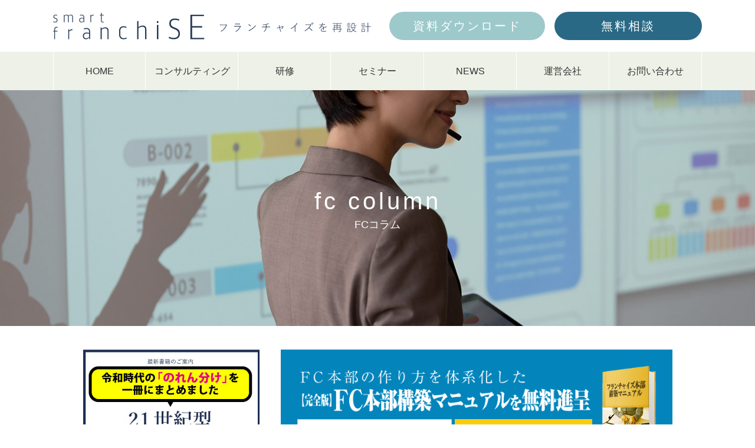

--- FILE ---
content_type: text/html; charset=UTF-8
request_url: https://smart-fc.jp/news/fc_column/360
body_size: 8845
content:
<!doctype html><html
lang="ja"
prefix="og: https://ogp.me/ns#" ><head><meta
charset="UTF-8"><meta
name="viewport" content="width=device-width, initial-scale=1"><link
rel="profile" href="http://gmpg.org/xfn/11"><link media="all" href="https://smart-fc.jp/site/wp-content/cache/autoptimize/css/autoptimize_b06113ddb33897e7f2e1a227723522ee.css" rel="stylesheet" /><title>フランチャイズ本部構による加盟店開拓の具体的手法 | 新しいフランチャイズ本部構築のスマートフランチャイズ</title><meta
name="description" content="「ようやくFC展開の準備が整ったので、加盟店開拓に力を入れていきたいと考えています。どのような方法があるのでしょうか」 これは、現在弊社がFC展開のサポートをさせていただいている体操教室チェーンの経営者からいただいたご相 […]"/><link
rel="canonical" href="https://smart-fc.jp/news/fc_column/360" /><meta
property="og:site_name" content="スマートフランチャイズ本部構築.jp | 会社の経営状態と時代の流れに合わせたフランチャイズシステムのコンサルティングをいたします。" /><meta
property="og:type" content="article" /><meta
property="og:title" content="フランチャイズ本部構による加盟店開拓の具体的手法 | 新しいフランチャイズ本部構築のスマートフランチャイズ" /><meta
property="og:description" content="「ようやくFC展開の準備が整ったので、加盟店開拓に力を入れていきたいと考えています。どのような方法があるのでしょうか」 これは、現在弊社がFC展開のサポートをさせていただいている体操教室チェーンの経営者からいただいたご相 […]" /><meta
property="og:url" content="https://smart-fc.jp/news/fc_column/360" /><meta
property="og:image" content="https://smart-fc.jp/site/wp-content/uploads/2021/07/smart-fc_ogp.jpg" /><meta
property="og:image:secure_url" content="https://smart-fc.jp/site/wp-content/uploads/2021/07/smart-fc_ogp.jpg" /><meta
property="og:image:width" content="1200" /><meta
property="og:image:height" content="630" /><meta
property="article:published_time" content="2020-05-10T22:00:25Z" /><meta
property="article:modified_time" content="2021-05-23T06:26:08Z" /><meta
property="article:publisher" content="https://www.facebook.com/johshinpartners" /><meta
name="twitter:card" content="summary_large_image" /><meta
name="twitter:domain" content="smart-fc.jp" /><meta
name="twitter:title" content="フランチャイズ本部構による加盟店開拓の具体的手法 | 新しいフランチャイズ本部構築のスマートフランチャイズ" /><meta
name="twitter:description" content="「ようやくFC展開の準備が整ったので、加盟店開拓に力を入れていきたいと考えています。どのような方法があるのでしょうか」 これは、現在弊社がFC展開のサポートをさせていただいている体操教室チェーンの経営者からいただいたご相 […]" /><meta
name="twitter:image" content="https://smart-fc.jp/site/wp-content/uploads/2021/07/smart-fc_ogp.jpg" /> <script type="application/ld+json" class="aioseo-schema">{"@context":"https:\/\/schema.org","@graph":[{"@type":"WebSite","@id":"https:\/\/smart-fc.jp\/#website","url":"https:\/\/smart-fc.jp\/","name":"\u30b9\u30de\u30fc\u30c8\u30d5\u30e9\u30f3\u30c1\u30e3\u30a4\u30ba\u672c\u90e8\u69cb\u7bc9.jp","description":"\u4f1a\u793e\u306e\u7d4c\u55b6\u72b6\u614b\u3068\u6642\u4ee3\u306e\u6d41\u308c\u306b\u5408\u308f\u305b\u305f\u30d5\u30e9\u30f3\u30c1\u30e3\u30a4\u30ba\u30b7\u30b9\u30c6\u30e0\u306e\u30b3\u30f3\u30b5\u30eb\u30c6\u30a3\u30f3\u30b0\u3092\u3044\u305f\u3057\u307e\u3059\u3002","publisher":{"@id":"https:\/\/smart-fc.jp\/#organization"}},{"@type":"Organization","@id":"https:\/\/smart-fc.jp\/#organization","name":"\u30b9\u30de\u30fc\u30c8\u30d5\u30e9\u30f3\u30c1\u30e3\u30a4\u30ba\u672c\u90e8\u69cb\u7bc9.jp","url":"https:\/\/smart-fc.jp\/","logo":{"@type":"ImageObject","@id":"https:\/\/smart-fc.jp\/#organizationLogo","url":"https:\/\/smart-fc.jp\/site\/wp-content\/uploads\/2021\/07\/smart-fc_ogp.jpg","width":"1200","height":"630"},"image":{"@id":"https:\/\/smart-fc.jp\/#organizationLogo"},"sameAs":["https:\/\/www.facebook.com\/johshinpartners"],"contactPoint":{"@type":"ContactPoint","telephone":"+81368693281","contactType":"Customer Support"}},{"@type":"BreadcrumbList","@id":"https:\/\/smart-fc.jp\/news\/fc_column\/360#breadcrumblist","itemListElement":[{"@type":"ListItem","@id":"https:\/\/smart-fc.jp\/#listItem","position":"1","item":{"@type":"WebPage","@id":"https:\/\/smart-fc.jp\/","name":"\u30db\u30fc\u30e0","description":"\u4ee4\u548c\u6642\u4ee3\u306e\u65b0\u3057\u3044\u30d5\u30e9\u30f3\u30c1\u30e3\u30a4\u30ba\u672c\u90e8\u69cb\u7bc9\u306e\u3042\u308a\u65b9\u3092\u30b3\u30f3\u30b5\u30eb\u30c6\u30a3\u30f3\u30b0\u3057\u3066\u3044\u307e\u3059\u3002\u6642\u4ee3\u306b\u5408\u308f\u305b\u3066\u30ea\u30b9\u30af\u3092\u907f\u3051\u3001\u591a\u5e97\u8217\u5c55\u958b\u3092\u52a0\u901f\u3059\u308b\u30d5\u30e9\u30f3\u30c1\u30e3\u30a4\u30ba\u306e\u65b0\u3057\u3044\u30ab\u30bf\u30c1\u3002\u3053\u308c\u304b\u3089\u30d5\u30e9\u30f3\u30c1\u30e3\u30a4\u30ba\u30b7\u30b9\u30c6\u30e0\u3092\u6d3b\u7528\u3057\u3066\u591a\u5e97\u8217\u5c55\u958b\u3092\u76ee\u6307\u3059\u65b9\u306f\u662f\u975e\u3054\u76f8\u8ac7\u304f\u3060\u3055\u3044\u3002\u4f1a\u793e\u306e\u7d4c\u55b6\u72b6\u614b\u306b\u6cbf\u3063\u305f\u63d0\u6848\u3092\u3044\u305f\u3057\u307e\u3059\u3002","url":"https:\/\/smart-fc.jp\/"},"nextItem":"https:\/\/smart-fc.jp\/news\/fc_column\/360#listItem"},{"@type":"ListItem","@id":"https:\/\/smart-fc.jp\/news\/fc_column\/360#listItem","position":"2","item":{"@type":"WebPage","@id":"https:\/\/smart-fc.jp\/news\/fc_column\/360","name":"\u30d5\u30e9\u30f3\u30c1\u30e3\u30a4\u30ba\u672c\u90e8\u69cb\u306b\u3088\u308b\u52a0\u76df\u5e97\u958b\u62d3\u306e\u5177\u4f53\u7684\u624b\u6cd5","description":"\u300c\u3088\u3046\u3084\u304fFC\u5c55\u958b\u306e\u6e96\u5099\u304c\u6574\u3063\u305f\u306e\u3067\u3001\u52a0\u76df\u5e97\u958b\u62d3\u306b\u529b\u3092\u5165\u308c\u3066\u3044\u304d\u305f\u3044\u3068\u8003\u3048\u3066\u3044\u307e\u3059\u3002\u3069\u306e\u3088\u3046\u306a\u65b9\u6cd5\u304c\u3042\u308b\u306e\u3067\u3057\u3087\u3046\u304b\u300d \u3053\u308c\u306f\u3001\u73fe\u5728\u5f0a\u793e\u304cFC\u5c55\u958b\u306e\u30b5\u30dd\u30fc\u30c8\u3092\u3055\u305b\u3066\u3044\u305f\u3060\u3044\u3066\u3044\u308b\u4f53\u64cd\u6559\u5ba4\u30c1\u30a7\u30fc\u30f3\u306e\u7d4c\u55b6\u8005\u304b\u3089\u3044\u305f\u3060\u3044\u305f\u3054\u76f8 [\u2026]","url":"https:\/\/smart-fc.jp\/news\/fc_column\/360"},"previousItem":"https:\/\/smart-fc.jp\/#listItem"}]},{"@type":"Person","@id":"https:\/\/smart-fc.jp\/author\/yu-takaki#author","url":"https:\/\/smart-fc.jp\/author\/yu-takaki","name":"\u9ad8\u6728\u60a0","sameAs":["https:\/\/www.facebook.com\/johshinpartners"]},{"@type":"WebPage","@id":"https:\/\/smart-fc.jp\/news\/fc_column\/360#webpage","url":"https:\/\/smart-fc.jp\/news\/fc_column\/360","name":"\u30d5\u30e9\u30f3\u30c1\u30e3\u30a4\u30ba\u672c\u90e8\u69cb\u306b\u3088\u308b\u52a0\u76df\u5e97\u958b\u62d3\u306e\u5177\u4f53\u7684\u624b\u6cd5 | \u65b0\u3057\u3044\u30d5\u30e9\u30f3\u30c1\u30e3\u30a4\u30ba\u672c\u90e8\u69cb\u7bc9\u306e\u30b9\u30de\u30fc\u30c8\u30d5\u30e9\u30f3\u30c1\u30e3\u30a4\u30ba","description":"\u300c\u3088\u3046\u3084\u304fFC\u5c55\u958b\u306e\u6e96\u5099\u304c\u6574\u3063\u305f\u306e\u3067\u3001\u52a0\u76df\u5e97\u958b\u62d3\u306b\u529b\u3092\u5165\u308c\u3066\u3044\u304d\u305f\u3044\u3068\u8003\u3048\u3066\u3044\u307e\u3059\u3002\u3069\u306e\u3088\u3046\u306a\u65b9\u6cd5\u304c\u3042\u308b\u306e\u3067\u3057\u3087\u3046\u304b\u300d \u3053\u308c\u306f\u3001\u73fe\u5728\u5f0a\u793e\u304cFC\u5c55\u958b\u306e\u30b5\u30dd\u30fc\u30c8\u3092\u3055\u305b\u3066\u3044\u305f\u3060\u3044\u3066\u3044\u308b\u4f53\u64cd\u6559\u5ba4\u30c1\u30a7\u30fc\u30f3\u306e\u7d4c\u55b6\u8005\u304b\u3089\u3044\u305f\u3060\u3044\u305f\u3054\u76f8 [\u2026]","inLanguage":"ja","isPartOf":{"@id":"https:\/\/smart-fc.jp\/#website"},"breadcrumb":{"@id":"https:\/\/smart-fc.jp\/news\/fc_column\/360#breadcrumblist"},"author":"https:\/\/smart-fc.jp\/news\/fc_column\/360#author","creator":"https:\/\/smart-fc.jp\/news\/fc_column\/360#author","image":{"@type":"ImageObject","@id":"https:\/\/smart-fc.jp\/#mainImage","url":"https:\/\/smart-fc.jp\/site\/wp-content\/uploads\/2020\/08\/news_img_18.jpg","width":"1200","height":"800"},"primaryImageOfPage":{"@id":"https:\/\/smart-fc.jp\/news\/fc_column\/360#mainImage"},"datePublished":"2020-05-10T22:00:25+09:00","dateModified":"2021-05-23T06:26:08+09:00"},{"@type":"BlogPosting","@id":"https:\/\/smart-fc.jp\/news\/fc_column\/360#blogposting","name":"\u30d5\u30e9\u30f3\u30c1\u30e3\u30a4\u30ba\u672c\u90e8\u69cb\u306b\u3088\u308b\u52a0\u76df\u5e97\u958b\u62d3\u306e\u5177\u4f53\u7684\u624b\u6cd5 | \u65b0\u3057\u3044\u30d5\u30e9\u30f3\u30c1\u30e3\u30a4\u30ba\u672c\u90e8\u69cb\u7bc9\u306e\u30b9\u30de\u30fc\u30c8\u30d5\u30e9\u30f3\u30c1\u30e3\u30a4\u30ba","description":"\u300c\u3088\u3046\u3084\u304fFC\u5c55\u958b\u306e\u6e96\u5099\u304c\u6574\u3063\u305f\u306e\u3067\u3001\u52a0\u76df\u5e97\u958b\u62d3\u306b\u529b\u3092\u5165\u308c\u3066\u3044\u304d\u305f\u3044\u3068\u8003\u3048\u3066\u3044\u307e\u3059\u3002\u3069\u306e\u3088\u3046\u306a\u65b9\u6cd5\u304c\u3042\u308b\u306e\u3067\u3057\u3087\u3046\u304b\u300d \u3053\u308c\u306f\u3001\u73fe\u5728\u5f0a\u793e\u304cFC\u5c55\u958b\u306e\u30b5\u30dd\u30fc\u30c8\u3092\u3055\u305b\u3066\u3044\u305f\u3060\u3044\u3066\u3044\u308b\u4f53\u64cd\u6559\u5ba4\u30c1\u30a7\u30fc\u30f3\u306e\u7d4c\u55b6\u8005\u304b\u3089\u3044\u305f\u3060\u3044\u305f\u3054\u76f8 [\u2026]","headline":"\u30d5\u30e9\u30f3\u30c1\u30e3\u30a4\u30ba\u672c\u90e8\u69cb\u306b\u3088\u308b\u52a0\u76df\u5e97\u958b\u62d3\u306e\u5177\u4f53\u7684\u624b\u6cd5","author":{"@id":"https:\/\/smart-fc.jp\/author\/yu-takaki#author"},"publisher":{"@id":"https:\/\/smart-fc.jp\/#organization"},"datePublished":"2020-05-10T22:00:25+09:00","dateModified":"2021-05-23T06:26:08+09:00","articleSection":"FC\u30b3\u30e9\u30e0","mainEntityOfPage":{"@id":"https:\/\/smart-fc.jp\/news\/fc_column\/360#webpage"},"isPartOf":{"@id":"https:\/\/smart-fc.jp\/news\/fc_column\/360#webpage"},"image":{"@type":"ImageObject","@id":"https:\/\/smart-fc.jp\/#articleImage","url":"https:\/\/smart-fc.jp\/site\/wp-content\/uploads\/2020\/08\/news_img_18.jpg","width":"1200","height":"800"}}]}</script> <link
rel='dns-prefetch' href='//cdnjs.cloudflare.com' /><link
rel='dns-prefetch' href='//maxcdn.bootstrapcdn.com' /><link
rel='dns-prefetch' href='//s.w.org' /><link
rel="alternate" type="application/rss+xml" title="スマートフランチャイズ本部構築.jp &raquo; フィード" href="https://smart-fc.jp/feed" /><link
rel="alternate" type="application/rss+xml" title="スマートフランチャイズ本部構築.jp &raquo; コメントフィード" href="https://smart-fc.jp/comments/feed" /><link
rel='stylesheet' id='wpo_min-header-0-css'  href='https://smart-fc.jp/site/wp-content/cache/wpo-minify/1766560176/assets/wpo-minify-header-edc42f6d.min.css'  media='all'><link
rel='stylesheet' id='base_theme-font-awesome-css'  href='https://maxcdn.bootstrapcdn.com/font-awesome/4.5.0/css/font-awesome.min.css'  media='all'><link
rel='stylesheet' id='wpo_min-header-2-css'  href='https://smart-fc.jp/site/wp-content/cache/wpo-minify/1766560176/assets/wpo-minify-header-f00f3ba4.min.css'  media='all'> <script type='text/javascript' id='wpo_min-header-0-js-extra'>var pysOptions={"staticEvents":[],"dynamicEvents":[],"triggerEvents":[],"triggerEventTypes":[],"debug":"","siteUrl":"https:\/\/smart-fc.jp\/site","ajaxUrl":"https:\/\/smart-fc.jp\/site\/wp-admin\/admin-ajax.php","ajax_event":"c4508b047c","enable_remove_download_url_param":"1","cookie_duration":"7","last_visit_duration":"60","enable_success_send_form":"","ajaxForServerEvent":"1","ajaxForServerStaticEvent":"1","useSendBeacon":"1","send_external_id":"1","external_id_expire":"180","track_cookie_for_subdomains":"1","google_consent_mode":"1","gdpr":{"ajax_enabled":!1,"all_disabled_by_api":!1,"facebook_disabled_by_api":!1,"analytics_disabled_by_api":!1,"google_ads_disabled_by_api":!1,"pinterest_disabled_by_api":!1,"bing_disabled_by_api":!1,"reddit_disabled_by_api":!1,"externalID_disabled_by_api":!1,"facebook_prior_consent_enabled":!0,"analytics_prior_consent_enabled":!0,"google_ads_prior_consent_enabled":null,"pinterest_prior_consent_enabled":!0,"bing_prior_consent_enabled":!0,"cookiebot_integration_enabled":!1,"cookiebot_facebook_consent_category":"marketing","cookiebot_analytics_consent_category":"statistics","cookiebot_tiktok_consent_category":"marketing","cookiebot_google_ads_consent_category":"marketing","cookiebot_pinterest_consent_category":"marketing","cookiebot_bing_consent_category":"marketing","consent_magic_integration_enabled":!1,"real_cookie_banner_integration_enabled":!1,"cookie_notice_integration_enabled":!1,"cookie_law_info_integration_enabled":!1,"analytics_storage":{"enabled":!0,"value":"granted","filter":!1},"ad_storage":{"enabled":!0,"value":"granted","filter":!1},"ad_user_data":{"enabled":!0,"value":"granted","filter":!1},"ad_personalization":{"enabled":!0,"value":"granted","filter":!1}},"cookie":{"disabled_all_cookie":!1,"disabled_start_session_cookie":!1,"disabled_advanced_form_data_cookie":!1,"disabled_landing_page_cookie":!1,"disabled_first_visit_cookie":!1,"disabled_trafficsource_cookie":!1,"disabled_utmTerms_cookie":!1,"disabled_utmId_cookie":!1},"tracking_analytics":{"TrafficSource":"direct","TrafficLanding":"undefined","TrafficUtms":[],"TrafficUtmsId":[]},"GATags":{"ga_datalayer_type":"default","ga_datalayer_name":"dataLayerPYS"},"woo":{"enabled":!1},"edd":{"enabled":!1},"cache_bypass":"1768870699"}</script> <link
rel="https://api.w.org/" href="https://smart-fc.jp/wp-json/" /><link
rel="alternate" type="application/json" href="https://smart-fc.jp/wp-json/wp/v2/posts/360" /><link
rel="EditURI" type="application/rsd+xml" title="RSD" href="https://smart-fc.jp/site/xmlrpc.php?rsd" /><link
rel="wlwmanifest" type="application/wlwmanifest+xml" href="https://smart-fc.jp/site/wp-includes/wlwmanifest.xml" /><meta
name="generator" content="WordPress 5.7.14" /><link
rel='shortlink' href='https://smart-fc.jp/?p=360' /><link
rel="alternate" type="application/json+oembed" href="https://smart-fc.jp/wp-json/oembed/1.0/embed?url=https%3A%2F%2Fsmart-fc.jp%2Fnews%2Ffc_column%2F360" /><link
rel="alternate" type="text/xml+oembed" href="https://smart-fc.jp/wp-json/oembed/1.0/embed?url=https%3A%2F%2Fsmart-fc.jp%2Fnews%2Ffc_column%2F360&#038;format=xml" /> <script async src="https://www.googletagmanager.com/gtag/js?id=UA-88761519-2"></script> <meta
name="description" content="「ようやくFC展開の準備が整ったので、加盟店開拓に力を入れていきたいと考えています。どのような方法があるのでしょうか」これは、現在弊社がFC展開のサポートをさせていただいている体操教室チェーンの経営者からいただいたご相談です。FC展開の準備が整ったら、加盟店開拓の……"> <noscript> <img
height="1" width="1" style="display:none" alt="fbpx"
src="https://www.facebook.com/tr?id=439952030372689&ev=PageView&noscript=1" /> </noscript><link
rel="icon" href="https://smart-fc.jp/site/wp-content/uploads/2020/08/cropped-favicon-32x32.png" sizes="32x32" /><link
rel="icon" href="https://smart-fc.jp/site/wp-content/uploads/2020/08/cropped-favicon-192x192.png" sizes="192x192" /><link
rel="apple-touch-icon" href="https://smart-fc.jp/site/wp-content/uploads/2020/08/cropped-favicon-180x180.png" /><meta
name="msapplication-TileImage" content="https://smart-fc.jp/site/wp-content/uploads/2020/08/cropped-favicon-270x270.png" /></head><body
id="pagetop" class="post-template-default single single-post postid-360 single-format-standard wp-custom-logo tax-fc_column type-post column-2 header-type1  footer-type1"><div
id="page" class="site"><header
id="masthead" class="site-header"><div
class="site-branding wrap"><section
class="site-branding-logo"><p
class="site-title"><a
href="https://smart-fc.jp" class="custom-logo-link" rel="home"><span
class=""><noscript><img
width="539" height="45" src="https://smart-fc.jp/site/wp-content/uploads/2020/07/logo.png" class="attachment-large size-large" alt="" srcset="https://smart-fc.jp/site/wp-content/uploads/2020/07/logo.png 539w, https://smart-fc.jp/site/wp-content/uploads/2020/07/logo-300x25.png 300w" sizes="(max-width: 539px) 100vw, 539px" /></noscript><img
width="539" height="45" src='data:image/svg+xml,%3Csvg%20xmlns=%22http://www.w3.org/2000/svg%22%20viewBox=%220%200%20539%2045%22%3E%3C/svg%3E' data-src="https://smart-fc.jp/site/wp-content/uploads/2020/07/logo.png" class="lazyload attachment-large size-large" alt="" data-srcset="https://smart-fc.jp/site/wp-content/uploads/2020/07/logo.png 539w, https://smart-fc.jp/site/wp-content/uploads/2020/07/logo-300x25.png 300w" data-sizes="(max-width: 539px) 100vw, 539px" /></span></a></p><p
class="site-description">会社の経営状態と時代の流れに合わせたフランチャイズシステムのコンサルティングをいたします。</p></section><div
class="site-branding-contents"><ul
class="header-link-list"><li><a
href="/download">資料ダウンロード</a></li><li><a
href="/consultation">無料相談</a></li></ul></div></div><div
id="site-navigation" class="main-navigation"><div
class="wrap-wide"><nav
class="navigation-pc"><div
class="navigation-inner"><ul
id="navigation-menu" class="menu"><li
id="menu-item-10" class="menu-item menu-item-type-custom menu-item-object-custom menu-item-10"><a
href="/">HOME</a></li><li
id="menu-item-11" class="menu-item menu-item-type-post_type menu-item-object-page current-post-parent menu-item-11"><a
href="https://smart-fc.jp/consulting">コンサルティング</a></li><li
id="menu-item-19" class="menu-item menu-item-type-post_type menu-item-object-page menu-item-19"><a
href="https://smart-fc.jp/training">研修</a></li><li
id="menu-item-33" class="menu-item menu-item-type-taxonomy menu-item-object-category menu-item-33"><a
href="https://smart-fc.jp/category/seminar">セミナー</a></li><li
id="menu-item-498" class="menu-item menu-item-type-custom menu-item-object-custom menu-item-has-children menu-item-498"><a
href="#">NEWS</a><ul
class="sub-menu"><li
id="menu-item-269" class="menu-item menu-item-type-taxonomy menu-item-object-category current-post-ancestor menu-item-269"><a
href="https://smart-fc.jp/category/news">最新情報</a></li><li
id="menu-item-270" class="menu-item menu-item-type-taxonomy menu-item-object-category current-post-ancestor current-menu-parent current-post-parent menu-item-270"><a
href="https://smart-fc.jp/category/news/fc_column">FCコラム</a></li><li
id="menu-item-271" class="menu-item menu-item-type-taxonomy menu-item-object-category menu-item-271"><a
href="https://smart-fc.jp/category/news/fc_news">FCニュース</a></li><li
id="menu-item-501" class="menu-item menu-item-type-taxonomy menu-item-object-category menu-item-501"><a
href="https://smart-fc.jp/category/seminar">セミナー</a></li></ul></li><li
id="menu-item-26" class="menu-item menu-item-type-post_type menu-item-object-page menu-item-26"><a
href="https://smart-fc.jp/company">運営会社</a></li><li
id="menu-item-61" class="menu-item menu-item-type-post_type menu-item-object-page menu-item-61"><a
href="https://smart-fc.jp/contact">お問い合わせ</a></li></ul></div></nav> <button
class="menu-toggle" aria-controls="navigation-menu" aria-expanded="false"><span></span><span></span><span></span>メニュー</button><nav
class="navigation-sp"><div
class="navigation-inner"><ul
id="navigation-menu" class="menu"><li
id="menu-item-136" class="menu-item menu-item-type-custom menu-item-object-custom menu-item-136"><a
href="https://smart-fc.jp/site/">ホーム</a></li><li
id="menu-item-138" class="menu-item menu-item-type-post_type menu-item-object-page current-post-parent menu-item-138"><a
href="https://smart-fc.jp/consulting">コンサルティング</a></li><li
id="menu-item-140" class="menu-item menu-item-type-post_type menu-item-object-page menu-item-140"><a
href="https://smart-fc.jp/training">研修</a></li><li
id="menu-item-143" class="menu-item menu-item-type-taxonomy menu-item-object-category menu-item-143"><a
href="https://smart-fc.jp/category/seminar">セミナー</a></li><li
id="menu-item-499" class="menu-item menu-item-type-custom menu-item-object-custom menu-item-has-children menu-item-499"><a
href="#">NEWS</a><ul
class="sub-menu"><li
id="menu-item-273" class="menu-item menu-item-type-taxonomy menu-item-object-category current-post-ancestor menu-item-273"><a
href="https://smart-fc.jp/category/news">最新情報</a></li><li
id="menu-item-274" class="menu-item menu-item-type-taxonomy menu-item-object-category current-post-ancestor current-menu-parent current-post-parent menu-item-274"><a
href="https://smart-fc.jp/category/news/fc_column">FCコラム</a></li><li
id="menu-item-275" class="menu-item menu-item-type-taxonomy menu-item-object-category menu-item-275"><a
href="https://smart-fc.jp/category/news/fc_news">FCニュース</a></li><li
id="menu-item-500" class="menu-item menu-item-type-taxonomy menu-item-object-category menu-item-500"><a
href="https://smart-fc.jp/category/seminar">セミナー</a></li></ul></li><li
id="menu-item-142" class="menu-item menu-item-type-post_type menu-item-object-page menu-item-142"><a
href="https://smart-fc.jp/company">運営会社</a></li><li
id="menu-item-141" class="menu-item menu-item-type-post_type menu-item-object-page menu-item-141"><a
href="https://smart-fc.jp/download">フランチャイズ本部向け資料ダウンロード</a></li><li
id="menu-item-139" class="menu-item menu-item-type-post_type menu-item-object-page menu-item-139"><a
href="https://smart-fc.jp/consultation">無料相談</a></li><li
id="menu-item-137" class="menu-item menu-item-type-post_type menu-item-object-page menu-item-137"><a
href="https://smart-fc.jp/contact">お問い合わせ</a></li></ul></div></nav></div></div></header><div
id="content" class="site-content"><nav
class="wrap breadcrumbs"><ul><li
class="breadcrumb-home"><a
href="https://smart-fc.jp">スマートFC</a></li><li
class="breadcrumb-term parent-term"><a
href="https://smart-fc.jp/category/news">NEWS</a></li><li
class="breadcrumb-term"><a
href="https://smart-fc.jp/category/news/fc_column">FCコラム</a></li><li
class="breadcrumb-post">フランチャイズ本部構による加盟店開拓の具体的手法</li></ul></nav><div
class="page-title-header"> <noscript><img
src="https://smart-fc.jp/site/wp-content/uploads/2020/07/main-seminar.jpg" alt=""></noscript><img class="lazyload" src='data:image/svg+xml,%3Csvg%20xmlns=%22http://www.w3.org/2000/svg%22%20viewBox=%220%200%20210%20140%22%3E%3C/svg%3E' data-src="https://smart-fc.jp/site/wp-content/uploads/2020/07/main-seminar.jpg" alt=""><p>fc column<small>FCコラム</small></p></div><div
id="primary" class="content-area wrap"><main
id="main" class="site-main"><div
class="registration-block"><div
class="info"><p
class="registration-title"> <noscript><img
src="https://smart-fc.jp/site/wp-content/themes/smart-fc/img/mail-magazine-text-fc2.png" alt=""></noscript><img class="lazyload" src='data:image/svg+xml,%3Csvg%20xmlns=%22http://www.w3.org/2000/svg%22%20viewBox=%220%200%20210%20140%22%3E%3C/svg%3E' data-src="https://smart-fc.jp/site/wp-content/themes/smart-fc/img/mail-magazine-text-fc2.png" alt=""></p><div
class="registration-body"><form
action="https://maroon-ex.jp/fy" method="post"> <input
name="Publisher_Id" type="hidden" value="163896"> <input
name="Form_Cd" type="hidden" value="AfHDtB"> <input
name="charcode" type="hidden" value="auto"><dl
class="pub_form"><dd><input
name="Mail" type="text" placeholder="メールアドレスを入力"></dd></dl> <button
type="submit" class="cv-btn"> いますぐ無料で受け取る </button></form></div></div><figure> <noscript><img
src="https://smart-fc.jp/site/wp-content/themes/smart-fc/img/mail-fcmagazine-pic2.png" alt=""></noscript><img class="lazyload" src='data:image/svg+xml,%3Csvg%20xmlns=%22http://www.w3.org/2000/svg%22%20viewBox=%220%200%20210%20140%22%3E%3C/svg%3E' data-src="https://smart-fc.jp/site/wp-content/themes/smart-fc/img/mail-fcmagazine-pic2.png" alt=""></figure></div><article
id="post-360" class="post-360 post type-post status-publish format-standard has-post-thumbnail hentry category-fc_column flex-inner"><header
class="entry-header"><h1 class="entry-title">フランチャイズ本部構による加盟店開拓の具体的手法</h1><div
class="entry-meta"> <span
class="posted-on"><i
class="far fa-calendar"></i> <time
class="entry-date published" datetime="2020-05-11T07:00:25+09:00">2020年5月11日</time></span></div></header><div
class="entry-content"><p>「ようやくFC展開の準備が整ったので、加盟店開拓に力を入れていきたいと考えています。どのような方法があるのでしょうか」</p><p>これは、現在弊社がFC展開のサポートをさせていただいている体操教室チェーンの経営者からいただいたご相談です。</p><p>FC展開の準備が整ったら、加盟店開拓のおおまかな流れのイメージを決め、見込み加盟希望者を開拓するための具体的な手法（見込み加盟希望者を発掘し、事業説明会へ誘導する）を検討します。<br
/> 見込み加盟希望者を開拓するための方法は様々ありますので、自社のターゲットを踏まえて、適切な手法を組み合わせ、見込み加盟希望者…</p><p><a
href="https://johshin.co.jp/blog/4055" target="_blank" rel="noopener noreferrer">続きは常進パートナーズ公式サイトでご覧ください</a></p><blockquote
class="wp-embedded-content" data-secret="dYxbqIsMOt"><p><a
href="https://johshin.co.jp/blog/4055">フランチャイズ本部による加盟店募集の具体的手法</a></p></blockquote><p><iframe
class="wp-embedded-content" sandbox="allow-scripts" security="restricted" style="position: absolute; clip: rect(1px, 1px, 1px, 1px);" title="&#8220;フランチャイズ本部による加盟店募集の具体的手法&#8221; &#8212; 株式会社 常進パートナーズ" src="https://johshin.co.jp/blog/4055/embed#?secret=dYxbqIsMOt" data-secret="dYxbqIsMOt" width="500" height="282" frameborder="0" marginwidth="0" marginheight="0" scrolling="no"></iframe></p><p>なお、加盟店開発時の情報発信について詳しく知りたい方は<a
href="https://smart-fc.jp/news/fc_column/777" target="_blank" rel="noopener noreferrer"><span
style="text-decoration: underline;">こちらのコラム</span></a>もあわせてご覧ください。</p><blockquote
class="wp-embedded-content" data-secret="xzKmsG5XMy"><p><a
href="https://smart-fc.jp/news/fc_column/777">フランチャイズ本部立上げ初期のFC本部が加盟店募集競争に勝つために意識したいこと</a></p></blockquote><p><iframe
class="wp-embedded-content" sandbox="allow-scripts" security="restricted" style="position: absolute; clip: rect(1px, 1px, 1px, 1px);" title="&#8220;フランチャイズ本部立上げ初期のFC本部が加盟店募集競争に勝つために意識したいこと&#8221; &#8212; スマートフランチャイズ本部構築.jp" src="https://smart-fc.jp/news/fc_column/777/embed#?secret=xzKmsG5XMy" data-secret="xzKmsG5XMy" width="500" height="282" frameborder="0" marginwidth="0" marginheight="0" scrolling="no"></iframe></p></div><div
class="mail-entry-block"><h2>無料資料ダウンロード</h2><p>FC本部立ち上げを進めていく際の手順やポイントをまとめた資料を無料進呈しています。宜しければ、下記よりダウンロードください。</p><div
class="registration-block"><div
class="info"><p
class="registration-title"> <noscript><img
src="https://smart-fc.jp/site/wp-content/themes/smart-fc/img/mail-magazine-text-fc2.png" alt=""></noscript><img class="lazyload" src='data:image/svg+xml,%3Csvg%20xmlns=%22http://www.w3.org/2000/svg%22%20viewBox=%220%200%20210%20140%22%3E%3C/svg%3E' data-src="https://smart-fc.jp/site/wp-content/themes/smart-fc/img/mail-magazine-text-fc2.png" alt=""></p><div
class="registration-body"><form
action="https://maroon-ex.jp/fy" method="post"> <input
name="Publisher_Id" type="hidden" value="163896"> <input
name="Form_Cd" type="hidden" value="AfHDtB"> <input
name="charcode" type="hidden" value="auto"><dl
class="pub_form"><dd><input
name="Mail" type="text" placeholder="メールアドレスを入力"></dd></dl> <button
type="submit" class="cv-btn"> いますぐ無料で受け取る </button></form></div></div><figure> <noscript><img
src="https://smart-fc.jp/site/wp-content/themes/smart-fc/img/mail-fcmagazine-pic2.png" alt=""></noscript><img class="lazyload" src='data:image/svg+xml,%3Csvg%20xmlns=%22http://www.w3.org/2000/svg%22%20viewBox=%220%200%20210%20140%22%3E%3C/svg%3E' data-src="https://smart-fc.jp/site/wp-content/themes/smart-fc/img/mail-fcmagazine-pic2.png" alt=""></figure></div><h2>最新書籍のご案内</h2> <a
href="https://johshin.shopselect.net/items/45679773"  target="_blank"><noscript><img
src="https://smart-fc.jp/site/wp-content/themes/smart-fc/img/bnr-sf_book.jpg" alt="21世紀型「のれん分け」ビジネスの教科書"></noscript><img class="lazyload" src='data:image/svg+xml,%3Csvg%20xmlns=%22http://www.w3.org/2000/svg%22%20viewBox=%220%200%20210%20140%22%3E%3C/svg%3E' data-src="https://smart-fc.jp/site/wp-content/themes/smart-fc/img/bnr-sf_book.jpg" alt="21世紀型「のれん分け」ビジネスの教科書"></a><h2>セミナーのご案内</h2><p>店舗ビジネスの多店舗展開やのれん分け・FCシステム構築を進めていくため、具体的にどう取り組んでいけばいいのか、どのような点に留意すべきか等を分かりやすく解説する実務セミナーを開催しています。</p> <a
href="https://smart-fc.jp/category/seminar" class="btn-more">セミナー一覧ページへ</a><h2>無料個別相談のご案内</h2><p>FC展開に関するお悩みやご相談について、無料でご相談をお受けしています。</p> <a
href="https://smart-fc.jp/consultation" class="btn-more">個別相談に申し込む</a></div><footer
class="entry-footer"> <span
class="meta-terms meta-category"><i
class="fas fa-folder"></i> <a
href="https://smart-fc.jp/category/news/fc_column" class="label term-fc_column category">FCコラム</a></span></footer></article><nav
class="navigation post-navigation" role="navigation" aria-label="投稿"><h2 class="screen-reader-text">投稿ナビゲーション</h2><div
class="nav-links"><div
class="nav-previous"><a
href="https://smart-fc.jp/news/fc_column/362" rel="prev">これからのフランチャイズ本部が備えるべき“信用力”とは</a></div><div
class="nav-next"><a
href="https://smart-fc.jp/news/fc_column/358" rel="next">フランチャイズビジネス拡大のチャンスを掴むために今取り組むべきこと</a></div></div></nav></main><aside
id="secondary" class="widget-area"><div
class="side-bnr-area"> <a
href="https://johshin.shopselect.net/items/45679773"  target="_blank"><noscript><img
src="https://smart-fc.jp/site/wp-content/themes/smart-fc/img/side-sf_book_bnr.jpg" alt="21世紀型「のれん分け」ビジネスの教科書"></noscript><img class="lazyload" src='data:image/svg+xml,%3Csvg%20xmlns=%22http://www.w3.org/2000/svg%22%20viewBox=%220%200%20210%20140%22%3E%3C/svg%3E' data-src="https://smart-fc.jp/site/wp-content/themes/smart-fc/img/side-sf_book_bnr.jpg" alt="21世紀型「のれん分け」ビジネスの教科書"></a></div><div
class="side-head"><h3>NEWS<small>ニュース</small></h3><ul
class="category-name-list"><li
class="cat-item cat-item-6"><a
href="https://smart-fc.jp/category/news/fc_column" title="#366C8E">FCコラム</a></li><li
class="cat-item cat-item-7"><a
href="https://smart-fc.jp/category/news/fc_news" title="#E5646E">FCニュース</a></li><li
class="cat-item cat-item-8"><a
href="https://smart-fc.jp/category/news/topics">お知らせ</a></li></ul></div><div
class="side-pickup-block"><h3>人気記事</h3><ul
class="side-article-list"><li> <a
href="https://smart-fc.jp/news/fc_column/1300" class="image"> <noscript><img
width="300" height="200" src="https://smart-fc.jp/site/wp-content/uploads/2020/08/news_img_18-1-300x200.jpg" class="attachment-medium size-medium wp-post-image" alt="" srcset="https://smart-fc.jp/site/wp-content/uploads/2020/08/news_img_18-1-300x200.jpg 300w, https://smart-fc.jp/site/wp-content/uploads/2020/08/news_img_18-1-1024x683.jpg 1024w, https://smart-fc.jp/site/wp-content/uploads/2020/08/news_img_18-1-768x512.jpg 768w, https://smart-fc.jp/site/wp-content/uploads/2020/08/news_img_18-1.jpg 1200w" sizes="(max-width: 300px) 100vw, 300px" /></noscript><img
width="300" height="200" src='data:image/svg+xml,%3Csvg%20xmlns=%22http://www.w3.org/2000/svg%22%20viewBox=%220%200%20300%20200%22%3E%3C/svg%3E' data-src="https://smart-fc.jp/site/wp-content/uploads/2020/08/news_img_18-1-300x200.jpg" class="lazyload attachment-medium size-medium wp-post-image" alt="" data-srcset="https://smart-fc.jp/site/wp-content/uploads/2020/08/news_img_18-1-300x200.jpg 300w, https://smart-fc.jp/site/wp-content/uploads/2020/08/news_img_18-1-1024x683.jpg 1024w, https://smart-fc.jp/site/wp-content/uploads/2020/08/news_img_18-1-768x512.jpg 768w, https://smart-fc.jp/site/wp-content/uploads/2020/08/news_img_18-1.jpg 1200w" data-sizes="(max-width: 300px) 100vw, 300px" /> </a><div
class="info"> <span
class="catname fc_column"><a
href="https://smart-fc.jp/category/news/fc_column" class="ic_cat" style="background:#366C8E;">FCコラム</a></span><p
class="title"> <a
href="https://smart-fc.jp/news/fc_column/1300">フランチャイズ契約書の作成方法を解説！作成の手順から注意すべきポイントまで</a></p> <span
class="date">2024.04.22</span></div></li><li> <a
href="https://smart-fc.jp/news/fc_column/1187" class="image"> <noscript><img
width="300" height="200" src="https://smart-fc.jp/site/wp-content/uploads/2020/07/news_img_02-300x200.jpg" class="attachment-medium size-medium wp-post-image" alt="" srcset="https://smart-fc.jp/site/wp-content/uploads/2020/07/news_img_02-300x200.jpg 300w, https://smart-fc.jp/site/wp-content/uploads/2020/07/news_img_02-1024x683.jpg 1024w, https://smart-fc.jp/site/wp-content/uploads/2020/07/news_img_02-768x512.jpg 768w, https://smart-fc.jp/site/wp-content/uploads/2020/07/news_img_02.jpg 1200w" sizes="(max-width: 300px) 100vw, 300px" /></noscript><img
width="300" height="200" src='data:image/svg+xml,%3Csvg%20xmlns=%22http://www.w3.org/2000/svg%22%20viewBox=%220%200%20300%20200%22%3E%3C/svg%3E' data-src="https://smart-fc.jp/site/wp-content/uploads/2020/07/news_img_02-300x200.jpg" class="lazyload attachment-medium size-medium wp-post-image" alt="" data-srcset="https://smart-fc.jp/site/wp-content/uploads/2020/07/news_img_02-300x200.jpg 300w, https://smart-fc.jp/site/wp-content/uploads/2020/07/news_img_02-1024x683.jpg 1024w, https://smart-fc.jp/site/wp-content/uploads/2020/07/news_img_02-768x512.jpg 768w, https://smart-fc.jp/site/wp-content/uploads/2020/07/news_img_02.jpg 1200w" data-sizes="(max-width: 300px) 100vw, 300px" /> </a><div
class="info"> <span
class="catname fc_column"><a
href="https://smart-fc.jp/category/news/fc_column" class="ic_cat" style="background:#366C8E;">FCコラム</a></span><p
class="title"> <a
href="https://smart-fc.jp/news/fc_column/1187">フランチャイズ展開に必要なマニュアルの作成方法と管理のポイントを完全公開！</a></p> <span
class="date">2024.03.11</span></div></li><li> <a
href="https://smart-fc.jp/news/fc_column/1174" class="image"> <noscript><img
width="300" height="200" src="https://smart-fc.jp/site/wp-content/uploads/2020/07/news_img_06-300x200.jpg" class="attachment-medium size-medium wp-post-image" alt="" srcset="https://smart-fc.jp/site/wp-content/uploads/2020/07/news_img_06-300x200.jpg 300w, https://smart-fc.jp/site/wp-content/uploads/2020/07/news_img_06-1024x683.jpg 1024w, https://smart-fc.jp/site/wp-content/uploads/2020/07/news_img_06-768x512.jpg 768w, https://smart-fc.jp/site/wp-content/uploads/2020/07/news_img_06.jpg 1200w" sizes="(max-width: 300px) 100vw, 300px" /></noscript><img
width="300" height="200" src='data:image/svg+xml,%3Csvg%20xmlns=%22http://www.w3.org/2000/svg%22%20viewBox=%220%200%20300%20200%22%3E%3C/svg%3E' data-src="https://smart-fc.jp/site/wp-content/uploads/2020/07/news_img_06-300x200.jpg" class="lazyload attachment-medium size-medium wp-post-image" alt="" data-srcset="https://smart-fc.jp/site/wp-content/uploads/2020/07/news_img_06-300x200.jpg 300w, https://smart-fc.jp/site/wp-content/uploads/2020/07/news_img_06-1024x683.jpg 1024w, https://smart-fc.jp/site/wp-content/uploads/2020/07/news_img_06-768x512.jpg 768w, https://smart-fc.jp/site/wp-content/uploads/2020/07/news_img_06.jpg 1200w" data-sizes="(max-width: 300px) 100vw, 300px" /> </a><div
class="info"> <span
class="catname fc_column"><a
href="https://smart-fc.jp/category/news/fc_column" class="ic_cat" style="background:#366C8E;">FCコラム</a></span><p
class="title"> <a
href="https://smart-fc.jp/news/fc_column/1174">フランチャイズ展開成功に直結するSVの教育方法と制度運用のポイント</a></p> <span
class="date">2024.02.19</span></div></li><li> <a
href="https://smart-fc.jp/news/fc_column/1150" class="image"> <noscript><img
width="300" height="200" src="https://smart-fc.jp/site/wp-content/uploads/2020/08/news_img_15-300x200.jpg" class="attachment-medium size-medium wp-post-image" alt="" srcset="https://smart-fc.jp/site/wp-content/uploads/2020/08/news_img_15-300x200.jpg 300w, https://smart-fc.jp/site/wp-content/uploads/2020/08/news_img_15-1024x683.jpg 1024w, https://smart-fc.jp/site/wp-content/uploads/2020/08/news_img_15-768x512.jpg 768w, https://smart-fc.jp/site/wp-content/uploads/2020/08/news_img_15.jpg 1200w" sizes="(max-width: 300px) 100vw, 300px" /></noscript><img
width="300" height="200" src='data:image/svg+xml,%3Csvg%20xmlns=%22http://www.w3.org/2000/svg%22%20viewBox=%220%200%20300%20200%22%3E%3C/svg%3E' data-src="https://smart-fc.jp/site/wp-content/uploads/2020/08/news_img_15-300x200.jpg" class="lazyload attachment-medium size-medium wp-post-image" alt="" data-srcset="https://smart-fc.jp/site/wp-content/uploads/2020/08/news_img_15-300x200.jpg 300w, https://smart-fc.jp/site/wp-content/uploads/2020/08/news_img_15-1024x683.jpg 1024w, https://smart-fc.jp/site/wp-content/uploads/2020/08/news_img_15-768x512.jpg 768w, https://smart-fc.jp/site/wp-content/uploads/2020/08/news_img_15.jpg 1200w" data-sizes="(max-width: 300px) 100vw, 300px" /> </a><div
class="info"> <span
class="catname fc_column"><a
href="https://smart-fc.jp/category/news/fc_column" class="ic_cat" style="background:#366C8E;">FCコラム</a></span><p
class="title"> <a
href="https://smart-fc.jp/news/fc_column/1150">フランチャイズ展開の成否を左右する加盟店審査の考え方</a></p> <span
class="date">2024.01.22</span></div></li><li> <a
href="https://smart-fc.jp/news/fc_column/1100" class="image"> <noscript><img
width="300" height="200" src="https://smart-fc.jp/site/wp-content/uploads/2020/08/news_img_09-300x200.jpg" class="attachment-medium size-medium wp-post-image" alt="" srcset="https://smart-fc.jp/site/wp-content/uploads/2020/08/news_img_09-300x200.jpg 300w, https://smart-fc.jp/site/wp-content/uploads/2020/08/news_img_09-1024x683.jpg 1024w, https://smart-fc.jp/site/wp-content/uploads/2020/08/news_img_09-768x512.jpg 768w, https://smart-fc.jp/site/wp-content/uploads/2020/08/news_img_09.jpg 1200w" sizes="(max-width: 300px) 100vw, 300px" /></noscript><img
width="300" height="200" src='data:image/svg+xml,%3Csvg%20xmlns=%22http://www.w3.org/2000/svg%22%20viewBox=%220%200%20300%20200%22%3E%3C/svg%3E' data-src="https://smart-fc.jp/site/wp-content/uploads/2020/08/news_img_09-300x200.jpg" class="lazyload attachment-medium size-medium wp-post-image" alt="" data-srcset="https://smart-fc.jp/site/wp-content/uploads/2020/08/news_img_09-300x200.jpg 300w, https://smart-fc.jp/site/wp-content/uploads/2020/08/news_img_09-1024x683.jpg 1024w, https://smart-fc.jp/site/wp-content/uploads/2020/08/news_img_09-768x512.jpg 768w, https://smart-fc.jp/site/wp-content/uploads/2020/08/news_img_09.jpg 1200w" data-sizes="(max-width: 300px) 100vw, 300px" /> </a><div
class="info"> <span
class="catname fc_column"><a
href="https://smart-fc.jp/category/news/fc_column" class="ic_cat" style="background:#366C8E;">FCコラム</a></span><p
class="title"> <a
href="https://smart-fc.jp/news/fc_column/1100">フランチャイズ本部構築の極意。5つの手順と成功する3つのポイント</a></p> <span
class="date">2023.12.25</span></div></li></ul></div></aside></div></div><footer
id="colophon" class="site-footer "> <a
href="#pagetop" id="btn-pagetop" class="btn-pagetop">ページトップへ</a><div
class="footer-bnr-block"><ul
class="column column2 footer-bnr-list"><li> <a
href="https://smart-fc.jp/category/news/fc_column"> <noscript><img
src="https://smart-fc.jp/site/wp-content/themes/smart-fc/img/bnr-column.png" alt="FCコラム"></noscript><img class="lazyload" src='data:image/svg+xml,%3Csvg%20xmlns=%22http://www.w3.org/2000/svg%22%20viewBox=%220%200%20210%20140%22%3E%3C/svg%3E' data-src="https://smart-fc.jp/site/wp-content/themes/smart-fc/img/bnr-column.png" alt="FCコラム"> </a></li><li> <a
href="https://smart-fc.jp/category/news/fc_news"> <noscript><img
src="https://smart-fc.jp/site/wp-content/themes/smart-fc/img/bnr-news.png" alt="FCニュース"></noscript><img class="lazyload" src='data:image/svg+xml,%3Csvg%20xmlns=%22http://www.w3.org/2000/svg%22%20viewBox=%220%200%20210%20140%22%3E%3C/svg%3E' data-src="https://smart-fc.jp/site/wp-content/themes/smart-fc/img/bnr-news.png" alt="FCニュース"> </a></li></ul></div><div
class="footer-head"><div
class="footer-inner"><div
class="footer-branding"><h4 class="site-title"><a
href="https://smart-fc.jp" class="custom-logo-link" rel="home"><span
class=""><noscript><img
width="539" height="45" src="https://smart-fc.jp/site/wp-content/uploads/2020/07/logo.png" class="attachment-large size-large" alt="" srcset="https://smart-fc.jp/site/wp-content/uploads/2020/07/logo.png 539w, https://smart-fc.jp/site/wp-content/uploads/2020/07/logo-300x25.png 300w" sizes="(max-width: 539px) 100vw, 539px" /></noscript><img
width="539" height="45" src='data:image/svg+xml,%3Csvg%20xmlns=%22http://www.w3.org/2000/svg%22%20viewBox=%220%200%20539%2045%22%3E%3C/svg%3E' data-src="https://smart-fc.jp/site/wp-content/uploads/2020/07/logo.png" class="lazyload attachment-large size-large" alt="" data-srcset="https://smart-fc.jp/site/wp-content/uploads/2020/07/logo.png 539w, https://smart-fc.jp/site/wp-content/uploads/2020/07/logo-300x25.png 300w" data-sizes="(max-width: 539px) 100vw, 539px" /></span></a></h4></div><div
class="footer-btn-area"><ul
class="footer-btn-list"><li> <a
href="https://smart-fc.jp/download">資料ダウンロード</a></li><li> <a
href="https://smart-fc.jp/consultation">無料相談</a></li></ul></div></div></div><div
class="footer-menu-area"><ul
class="column column4 footer-menu-list"><li><p
class="footer-widget-title">サービス</p><div
class="menu-footer_nav01-container"><ul
id="menu-footer_nav01" class="menu"><li
id="menu-item-77" class="menu-item menu-item-type-post_type menu-item-object-page menu-item-77"><a
href="https://smart-fc.jp/consulting">コンサルティング</a></li><li
id="menu-item-76" class="menu-item menu-item-type-post_type menu-item-object-page menu-item-76"><a
href="https://smart-fc.jp/training">研修</a></li></ul></div></li><li><p
class="footer-widget-title">セミナー</p><div
class="menu-footer_nav02-container"><ul
id="menu-footer_nav02" class="menu"><li
id="menu-item-78" class="menu-item menu-item-type-taxonomy menu-item-object-category menu-item-78"><a
href="https://smart-fc.jp/category/seminar">セミナー</a></li></ul></div></li><li><p
class="footer-widget-title">NEWS</p><div
class="menu-footer_nav03-container"><ul
id="menu-footer_nav03" class="menu"><li
id="menu-item-79" class="menu-item menu-item-type-taxonomy menu-item-object-category current-post-ancestor current-menu-parent current-post-parent menu-item-79"><a
href="https://smart-fc.jp/category/news/fc_column">FCコラム</a></li><li
id="menu-item-80" class="menu-item menu-item-type-taxonomy menu-item-object-category menu-item-80"><a
href="https://smart-fc.jp/category/news/fc_news">FCニュース</a></li></ul></div></li><li><p
class="footer-widget-title">会社概要</p><div
class="menu-footer_nav04-container"><ul
id="menu-footer_nav04" class="menu"><li
id="menu-item-82" class="menu-item menu-item-type-post_type menu-item-object-page menu-item-82"><a
href="https://smart-fc.jp/company">私たちについて</a></li></ul></div></li></ul></div><div
class="site-footer-body wrap"><div
class="footer-contact-area"><div
class="phone-area"><p
class="phone-number"> TEL 03-6823-2910</p><p
class="reception">平日 9:00〜18:00（祝日を除く）</p></div><div
class="mail-area"> <a
href="https://smart-fc.jp/contact" class="btn-more round">お問い合わせフォーム</a></div></div></div><div
class="site-info"> © 2020 スマートフランチャイズ本部構築.jp</div></footer></div><noscript><iframe
src="https://www.googletagmanager.com/ns.html?id=GTM-TH62RZB"
height="0" width="0" style="display:none;visibility:hidden"></iframe></noscript><div
id='fb-pxl-ajax-code'></div><noscript><style>.lazyload{display:none}</style></noscript><script data-noptimize="1">window.lazySizesConfig=window.lazySizesConfig||{};window.lazySizesConfig.loadMode=1</script><script async data-noptimize="1" src='https://smart-fc.jp/site/wp-content/plugins/autoptimize/classes/external/js/lazysizes.min.js?ao_version=2.8.4'></script> <script type='text/javascript' src='https://cdnjs.cloudflare.com/ajax/libs/jquery-easing/1.3/jquery.easing.min.js' id='base_theme-easing-js'></script> <script defer src="https://smart-fc.jp/site/wp-content/cache/autoptimize/js/autoptimize_0fd6ae939dfa64a4970a8c2a654b82de.js"></script></body></html>

--- FILE ---
content_type: text/css
request_url: https://smart-fc.jp/site/wp-content/cache/autoptimize/css/autoptimize_b06113ddb33897e7f2e1a227723522ee.css
body_size: 62
content:
.has-main-color-background-color{background-color:#00f}.has-main-color-color{color:#00f}.has-base-color-background-color{background-color:#fff}.has-base-color-color{color:#fff}.has-accent-color-background-color{background-color:red}.has-accent-color-color{color:red}.has-text-color-background-color{background-color:#333}.has-text-color-color{color:#333}.has-red-background-color{background-color:red}.has-red-color{color:red}.has-color-pattern-0-background-color{background-color:red}.has-color-pattern-0-color{color:red}.has-color-pattern-1-background-color{background-color:#ff0}.has-color-pattern-1-color{color:#ff0}.has-color-pattern-2-background-color{background-color:#0f0}.has-color-pattern-2-color{color:#0f0}.has-color-pattern-3-background-color{background-color:#0ff}.has-color-pattern-3-color{color:#0ff}.has-color-pattern-4-background-color{background-color:#00f}.has-color-pattern-4-color{color:#00f}.has-color-pattern-5-background-color{background-color:#f0f}.has-color-pattern-5-color{color:#f0f}.has-color-pattern-6-background-color{background-color:#000026}.has-color-pattern-6-color{color:#000026}.has-color-pattern-7-background-color{background-color:#000051}.has-color-pattern-7-color{color:#000051}.has-color-pattern-8-background-color{background-color:#00007c}.has-color-pattern-8-color{color:#00007c}.has-color-pattern-9-background-color{background-color:#0000a8}.has-color-pattern-9-color{color:#0000a8}.has-color-pattern-10-background-color{background-color:#0000d3}.has-color-pattern-10-color{color:#0000d3}.has-color-pattern-11-background-color{background-color:#00f}.has-color-pattern-11-color{color:#00f}.has-color-pattern-12-background-color{background-color:#252526}.has-color-pattern-12-color{color:#252526}.has-color-pattern-13-background-color{background-color:#4f4f51}.has-color-pattern-13-color{color:#4f4f51}.has-color-pattern-14-background-color{background-color:#79797c}.has-color-pattern-14-color{color:#79797c}.has-color-pattern-15-background-color{background-color:#a3a3a8}.has-color-pattern-15-color{color:#a3a3a8}.has-color-pattern-16-background-color{background-color:#cdcdd3}.has-color-pattern-16-color{color:#cdcdd3}.has-color-pattern-17-background-color{background-color:#f7f7ff}.has-color-pattern-17-color{color:#f7f7ff}

--- FILE ---
content_type: text/css
request_url: https://smart-fc.jp/site/wp-content/cache/wpo-minify/1766560176/assets/wpo-minify-header-f00f3ba4.min.css
body_size: 12645
content:
.swiper-container{margin:0 auto;position:relative;overflow:hidden;list-style:none;padding:0;z-index:1}.swiper-container-no-flexbox .swiper-slide{float:left}.swiper-container-vertical>.swiper-wrapper{-webkit-box-orient:vertical;-webkit-box-direction:normal;-webkit-flex-direction:column;-ms-flex-direction:column;flex-direction:column}.swiper-wrapper{position:relative;width:100%;height:100%;z-index:1;display:-webkit-box;display:-webkit-flex;display:-ms-flexbox;display:flex;-webkit-transition-property:-webkit-transform;transition-property:-webkit-transform;-o-transition-property:transform;transition-property:transform;transition-property:transform,-webkit-transform;-webkit-box-sizing:content-box;box-sizing:content-box}.swiper-container-android .swiper-slide,.swiper-wrapper{-webkit-transform:translate3d(0,0,0);transform:translate3d(0,0,0)}.swiper-container-multirow>.swiper-wrapper{-webkit-flex-wrap:wrap;-ms-flex-wrap:wrap;flex-wrap:wrap}.swiper-container-free-mode>.swiper-wrapper{-webkit-transition-timing-function:ease-out;-o-transition-timing-function:ease-out;transition-timing-function:ease-out;margin:0 auto}.swiper-slide{-webkit-flex-shrink:0;-ms-flex-negative:0;flex-shrink:0;width:100%;height:100%;position:relative;-webkit-transition-property:-webkit-transform;transition-property:-webkit-transform;-o-transition-property:transform;transition-property:transform;transition-property:transform,-webkit-transform}.swiper-slide-invisible-blank{visibility:hidden}.swiper-container-autoheight,.swiper-container-autoheight .swiper-slide{height:auto}.swiper-container-autoheight .swiper-wrapper{-webkit-box-align:start;-webkit-align-items:flex-start;-ms-flex-align:start;align-items:flex-start;-webkit-transition-property:height,-webkit-transform;transition-property:height,-webkit-transform;-o-transition-property:transform,height;transition-property:transform,height;transition-property:transform,height,-webkit-transform}.swiper-container-3d{-webkit-perspective:1200px;perspective:1200px}.swiper-container-3d .swiper-cube-shadow,.swiper-container-3d .swiper-slide,.swiper-container-3d .swiper-slide-shadow-bottom,.swiper-container-3d .swiper-slide-shadow-left,.swiper-container-3d .swiper-slide-shadow-right,.swiper-container-3d .swiper-slide-shadow-top,.swiper-container-3d .swiper-wrapper{-webkit-transform-style:preserve-3d;transform-style:preserve-3d}.swiper-container-3d .swiper-slide-shadow-bottom,.swiper-container-3d .swiper-slide-shadow-left,.swiper-container-3d .swiper-slide-shadow-right,.swiper-container-3d .swiper-slide-shadow-top{position:absolute;left:0;top:0;width:100%;height:100%;pointer-events:none;z-index:10}.swiper-container-3d .swiper-slide-shadow-left{background-image:-webkit-gradient(linear,right top,left top,from(rgba(0,0,0,.5)),to(rgba(0,0,0,0)));background-image:-webkit-linear-gradient(right,rgba(0,0,0,.5),rgba(0,0,0,0));background-image:-o-linear-gradient(right,rgba(0,0,0,.5),rgba(0,0,0,0));background-image:linear-gradient(to left,rgba(0,0,0,.5),rgba(0,0,0,0))}.swiper-container-3d .swiper-slide-shadow-right{background-image:-webkit-gradient(linear,left top,right top,from(rgba(0,0,0,.5)),to(rgba(0,0,0,0)));background-image:-webkit-linear-gradient(left,rgba(0,0,0,.5),rgba(0,0,0,0));background-image:-o-linear-gradient(left,rgba(0,0,0,.5),rgba(0,0,0,0));background-image:linear-gradient(to right,rgba(0,0,0,.5),rgba(0,0,0,0))}.swiper-container-3d .swiper-slide-shadow-top{background-image:-webkit-gradient(linear,left bottom,left top,from(rgba(0,0,0,.5)),to(rgba(0,0,0,0)));background-image:-webkit-linear-gradient(bottom,rgba(0,0,0,.5),rgba(0,0,0,0));background-image:-o-linear-gradient(bottom,rgba(0,0,0,.5),rgba(0,0,0,0));background-image:linear-gradient(to top,rgba(0,0,0,.5),rgba(0,0,0,0))}.swiper-container-3d .swiper-slide-shadow-bottom{background-image:-webkit-gradient(linear,left top,left bottom,from(rgba(0,0,0,.5)),to(rgba(0,0,0,0)));background-image:-webkit-linear-gradient(top,rgba(0,0,0,.5),rgba(0,0,0,0));background-image:-o-linear-gradient(top,rgba(0,0,0,.5),rgba(0,0,0,0));background-image:linear-gradient(to bottom,rgba(0,0,0,.5),rgba(0,0,0,0))}.swiper-container-wp8-horizontal,.swiper-container-wp8-horizontal>.swiper-wrapper{-ms-touch-action:pan-y;touch-action:pan-y}.swiper-container-wp8-vertical,.swiper-container-wp8-vertical>.swiper-wrapper{-ms-touch-action:pan-x;touch-action:pan-x}.swiper-button-next,.swiper-button-prev{position:absolute;top:50%;width:27px;height:44px;margin-top:-22px;z-index:10;cursor:pointer;background-size:27px 44px;background-position:center;background-repeat:no-repeat}.swiper-button-next.swiper-button-disabled,.swiper-button-prev.swiper-button-disabled{opacity:.35;cursor:auto;pointer-events:none}.swiper-button-prev,.swiper-container-rtl .swiper-button-next{background-image:url("data:image/svg+xml;charset=utf-8,%3Csvg%20xmlns%3D'http%3A%2F%2Fwww.w3.org%2F2000%2Fsvg'%20viewBox%3D'0%200%2027%2044'%3E%3Cpath%20d%3D'M0%2C22L22%2C0l2.1%2C2.1L4.2%2C22l19.9%2C19.9L22%2C44L0%2C22L0%2C22L0%2C22z'%20fill%3D'%23007aff'%2F%3E%3C%2Fsvg%3E");left:10px;right:auto}.swiper-button-next,.swiper-container-rtl .swiper-button-prev{background-image:url("data:image/svg+xml;charset=utf-8,%3Csvg%20xmlns%3D'http%3A%2F%2Fwww.w3.org%2F2000%2Fsvg'%20viewBox%3D'0%200%2027%2044'%3E%3Cpath%20d%3D'M27%2C22L27%2C22L5%2C44l-2.1-2.1L22.8%2C22L2.9%2C2.1L5%2C0L27%2C22L27%2C22z'%20fill%3D'%23007aff'%2F%3E%3C%2Fsvg%3E");right:10px;left:auto}.swiper-button-prev.swiper-button-white,.swiper-container-rtl .swiper-button-next.swiper-button-white{background-image:url("data:image/svg+xml;charset=utf-8,%3Csvg%20xmlns%3D'http%3A%2F%2Fwww.w3.org%2F2000%2Fsvg'%20viewBox%3D'0%200%2027%2044'%3E%3Cpath%20d%3D'M0%2C22L22%2C0l2.1%2C2.1L4.2%2C22l19.9%2C19.9L22%2C44L0%2C22L0%2C22L0%2C22z'%20fill%3D'%23ffffff'%2F%3E%3C%2Fsvg%3E")}.swiper-button-next.swiper-button-white,.swiper-container-rtl .swiper-button-prev.swiper-button-white{background-image:url("data:image/svg+xml;charset=utf-8,%3Csvg%20xmlns%3D'http%3A%2F%2Fwww.w3.org%2F2000%2Fsvg'%20viewBox%3D'0%200%2027%2044'%3E%3Cpath%20d%3D'M27%2C22L27%2C22L5%2C44l-2.1-2.1L22.8%2C22L2.9%2C2.1L5%2C0L27%2C22L27%2C22z'%20fill%3D'%23ffffff'%2F%3E%3C%2Fsvg%3E")}.swiper-button-prev.swiper-button-black,.swiper-container-rtl .swiper-button-next.swiper-button-black{background-image:url("data:image/svg+xml;charset=utf-8,%3Csvg%20xmlns%3D'http%3A%2F%2Fwww.w3.org%2F2000%2Fsvg'%20viewBox%3D'0%200%2027%2044'%3E%3Cpath%20d%3D'M0%2C22L22%2C0l2.1%2C2.1L4.2%2C22l19.9%2C19.9L22%2C44L0%2C22L0%2C22L0%2C22z'%20fill%3D'%23000000'%2F%3E%3C%2Fsvg%3E")}.swiper-button-next.swiper-button-black,.swiper-container-rtl .swiper-button-prev.swiper-button-black{background-image:url("data:image/svg+xml;charset=utf-8,%3Csvg%20xmlns%3D'http%3A%2F%2Fwww.w3.org%2F2000%2Fsvg'%20viewBox%3D'0%200%2027%2044'%3E%3Cpath%20d%3D'M27%2C22L27%2C22L5%2C44l-2.1-2.1L22.8%2C22L2.9%2C2.1L5%2C0L27%2C22L27%2C22z'%20fill%3D'%23000000'%2F%3E%3C%2Fsvg%3E")}.swiper-button-lock{display:none}.swiper-pagination{position:absolute;text-align:center;-webkit-transition:.3s opacity;-o-transition:.3s opacity;transition:.3s opacity;-webkit-transform:translate3d(0,0,0);transform:translate3d(0,0,0);z-index:10}.swiper-pagination.swiper-pagination-hidden{opacity:0}.swiper-container-horizontal>.swiper-pagination-bullets,.swiper-pagination-custom,.swiper-pagination-fraction{bottom:10px;left:0;width:100%}.swiper-pagination-bullets-dynamic{overflow:hidden;font-size:0}.swiper-pagination-bullets-dynamic .swiper-pagination-bullet{-webkit-transform:scale(.33);-ms-transform:scale(.33);transform:scale(.33);position:relative}.swiper-pagination-bullets-dynamic .swiper-pagination-bullet-active{-webkit-transform:scale(1);-ms-transform:scale(1);transform:scale(1)}.swiper-pagination-bullets-dynamic .swiper-pagination-bullet-active-main{-webkit-transform:scale(1);-ms-transform:scale(1);transform:scale(1)}.swiper-pagination-bullets-dynamic .swiper-pagination-bullet-active-prev{-webkit-transform:scale(.66);-ms-transform:scale(.66);transform:scale(.66)}.swiper-pagination-bullets-dynamic .swiper-pagination-bullet-active-prev-prev{-webkit-transform:scale(.33);-ms-transform:scale(.33);transform:scale(.33)}.swiper-pagination-bullets-dynamic .swiper-pagination-bullet-active-next{-webkit-transform:scale(.66);-ms-transform:scale(.66);transform:scale(.66)}.swiper-pagination-bullets-dynamic .swiper-pagination-bullet-active-next-next{-webkit-transform:scale(.33);-ms-transform:scale(.33);transform:scale(.33)}.swiper-pagination-bullet{width:8px;height:8px;display:inline-block;border-radius:100%;background:#000;opacity:.2}button.swiper-pagination-bullet{border:none;margin:0;padding:0;-webkit-box-shadow:none;box-shadow:none;-webkit-appearance:none;-moz-appearance:none;appearance:none}.swiper-pagination-clickable .swiper-pagination-bullet{cursor:pointer}.swiper-pagination-bullet-active{opacity:1;background:#007aff}.swiper-container-vertical>.swiper-pagination-bullets{right:10px;top:50%;-webkit-transform:translate3d(0,-50%,0);transform:translate3d(0,-50%,0)}.swiper-container-vertical>.swiper-pagination-bullets .swiper-pagination-bullet{margin:6px 0;display:block}.swiper-container-vertical>.swiper-pagination-bullets.swiper-pagination-bullets-dynamic{top:50%;-webkit-transform:translateY(-50%);-ms-transform:translateY(-50%);transform:translateY(-50%);width:8px}.swiper-container-vertical>.swiper-pagination-bullets.swiper-pagination-bullets-dynamic .swiper-pagination-bullet{display:inline-block;-webkit-transition:.2s top,.2s -webkit-transform;transition:.2s top,.2s -webkit-transform;-o-transition:.2s transform,.2s top;transition:.2s transform,.2s top;transition:.2s transform,.2s top,.2s -webkit-transform}.swiper-container-horizontal>.swiper-pagination-bullets .swiper-pagination-bullet{margin:0 4px}.swiper-container-horizontal>.swiper-pagination-bullets.swiper-pagination-bullets-dynamic{left:50%;-webkit-transform:translateX(-50%);-ms-transform:translateX(-50%);transform:translateX(-50%);white-space:nowrap}.swiper-container-horizontal>.swiper-pagination-bullets.swiper-pagination-bullets-dynamic .swiper-pagination-bullet{-webkit-transition:.2s left,.2s -webkit-transform;transition:.2s left,.2s -webkit-transform;-o-transition:.2s transform,.2s left;transition:.2s transform,.2s left;transition:.2s transform,.2s left,.2s -webkit-transform}.swiper-container-horizontal.swiper-container-rtl>.swiper-pagination-bullets-dynamic .swiper-pagination-bullet{-webkit-transition:.2s right,.2s -webkit-transform;transition:.2s right,.2s -webkit-transform;-o-transition:.2s transform,.2s right;transition:.2s transform,.2s right;transition:.2s transform,.2s right,.2s -webkit-transform}.swiper-pagination-progressbar{background:rgba(0,0,0,.25);position:absolute}.swiper-pagination-progressbar .swiper-pagination-progressbar-fill{background:#007aff;position:absolute;left:0;top:0;width:100%;height:100%;-webkit-transform:scale(0);-ms-transform:scale(0);transform:scale(0);-webkit-transform-origin:left top;-ms-transform-origin:left top;transform-origin:left top}.swiper-container-rtl .swiper-pagination-progressbar .swiper-pagination-progressbar-fill{-webkit-transform-origin:right top;-ms-transform-origin:right top;transform-origin:right top}.swiper-container-horizontal>.swiper-pagination-progressbar,.swiper-container-vertical>.swiper-pagination-progressbar.swiper-pagination-progressbar-opposite{width:100%;height:4px;left:0;top:0}.swiper-container-horizontal>.swiper-pagination-progressbar.swiper-pagination-progressbar-opposite,.swiper-container-vertical>.swiper-pagination-progressbar{width:4px;height:100%;left:0;top:0}.swiper-pagination-white .swiper-pagination-bullet-active{background:#fff}.swiper-pagination-progressbar.swiper-pagination-white{background:rgba(255,255,255,.25)}.swiper-pagination-progressbar.swiper-pagination-white .swiper-pagination-progressbar-fill{background:#fff}.swiper-pagination-black .swiper-pagination-bullet-active{background:#000}.swiper-pagination-progressbar.swiper-pagination-black{background:rgba(0,0,0,.25)}.swiper-pagination-progressbar.swiper-pagination-black .swiper-pagination-progressbar-fill{background:#000}.swiper-pagination-lock{display:none}.swiper-scrollbar{border-radius:10px;position:relative;-ms-touch-action:none;background:rgba(0,0,0,.1)}.swiper-container-horizontal>.swiper-scrollbar{position:absolute;left:1%;bottom:3px;z-index:50;height:5px;width:98%}.swiper-container-vertical>.swiper-scrollbar{position:absolute;right:3px;top:1%;z-index:50;width:5px;height:98%}.swiper-scrollbar-drag{height:100%;width:100%;position:relative;background:rgba(0,0,0,.5);border-radius:10px;left:0;top:0}.swiper-scrollbar-cursor-drag{cursor:move}.swiper-scrollbar-lock{display:none}.swiper-zoom-container{width:100%;height:100%;display:-webkit-box;display:-webkit-flex;display:-ms-flexbox;display:flex;-webkit-box-pack:center;-webkit-justify-content:center;-ms-flex-pack:center;justify-content:center;-webkit-box-align:center;-webkit-align-items:center;-ms-flex-align:center;align-items:center;text-align:center}.swiper-zoom-container>canvas,.swiper-zoom-container>img,.swiper-zoom-container>svg{max-width:100%;max-height:100%;-o-object-fit:contain;object-fit:contain}.swiper-slide-zoomed{cursor:move}.swiper-lazy-preloader{width:42px;height:42px;position:absolute;left:50%;top:50%;margin-left:-21px;margin-top:-21px;z-index:10;-webkit-transform-origin:50%;-ms-transform-origin:50%;transform-origin:50%;-webkit-animation:swiper-preloader-spin 1s steps(12,end) infinite;animation:swiper-preloader-spin 1s steps(12,end) infinite}.swiper-lazy-preloader:after{display:block;content:'';width:100%;height:100%;background-image:url("data:image/svg+xml;charset=utf-8,%3Csvg%20viewBox%3D'0%200%20120%20120'%20xmlns%3D'http%3A%2F%2Fwww.w3.org%2F2000%2Fsvg'%20xmlns%3Axlink%3D'http%3A%2F%2Fwww.w3.org%2F1999%2Fxlink'%3E%3Cdefs%3E%3Cline%20id%3D'l'%20x1%3D'60'%20x2%3D'60'%20y1%3D'7'%20y2%3D'27'%20stroke%3D'%236c6c6c'%20stroke-width%3D'11'%20stroke-linecap%3D'round'%2F%3E%3C%2Fdefs%3E%3Cg%3E%3Cuse%20xlink%3Ahref%3D'%23l'%20opacity%3D'.27'%2F%3E%3Cuse%20xlink%3Ahref%3D'%23l'%20opacity%3D'.27'%20transform%3D'rotate(30%2060%2C60)'%2F%3E%3Cuse%20xlink%3Ahref%3D'%23l'%20opacity%3D'.27'%20transform%3D'rotate(60%2060%2C60)'%2F%3E%3Cuse%20xlink%3Ahref%3D'%23l'%20opacity%3D'.27'%20transform%3D'rotate(90%2060%2C60)'%2F%3E%3Cuse%20xlink%3Ahref%3D'%23l'%20opacity%3D'.27'%20transform%3D'rotate(120%2060%2C60)'%2F%3E%3Cuse%20xlink%3Ahref%3D'%23l'%20opacity%3D'.27'%20transform%3D'rotate(150%2060%2C60)'%2F%3E%3Cuse%20xlink%3Ahref%3D'%23l'%20opacity%3D'.37'%20transform%3D'rotate(180%2060%2C60)'%2F%3E%3Cuse%20xlink%3Ahref%3D'%23l'%20opacity%3D'.46'%20transform%3D'rotate(210%2060%2C60)'%2F%3E%3Cuse%20xlink%3Ahref%3D'%23l'%20opacity%3D'.56'%20transform%3D'rotate(240%2060%2C60)'%2F%3E%3Cuse%20xlink%3Ahref%3D'%23l'%20opacity%3D'.66'%20transform%3D'rotate(270%2060%2C60)'%2F%3E%3Cuse%20xlink%3Ahref%3D'%23l'%20opacity%3D'.75'%20transform%3D'rotate(300%2060%2C60)'%2F%3E%3Cuse%20xlink%3Ahref%3D'%23l'%20opacity%3D'.85'%20transform%3D'rotate(330%2060%2C60)'%2F%3E%3C%2Fg%3E%3C%2Fsvg%3E");background-position:50%;background-size:100%;background-repeat:no-repeat}.swiper-lazy-preloader-white:after{background-image:url("data:image/svg+xml;charset=utf-8,%3Csvg%20viewBox%3D'0%200%20120%20120'%20xmlns%3D'http%3A%2F%2Fwww.w3.org%2F2000%2Fsvg'%20xmlns%3Axlink%3D'http%3A%2F%2Fwww.w3.org%2F1999%2Fxlink'%3E%3Cdefs%3E%3Cline%20id%3D'l'%20x1%3D'60'%20x2%3D'60'%20y1%3D'7'%20y2%3D'27'%20stroke%3D'%23fff'%20stroke-width%3D'11'%20stroke-linecap%3D'round'%2F%3E%3C%2Fdefs%3E%3Cg%3E%3Cuse%20xlink%3Ahref%3D'%23l'%20opacity%3D'.27'%2F%3E%3Cuse%20xlink%3Ahref%3D'%23l'%20opacity%3D'.27'%20transform%3D'rotate(30%2060%2C60)'%2F%3E%3Cuse%20xlink%3Ahref%3D'%23l'%20opacity%3D'.27'%20transform%3D'rotate(60%2060%2C60)'%2F%3E%3Cuse%20xlink%3Ahref%3D'%23l'%20opacity%3D'.27'%20transform%3D'rotate(90%2060%2C60)'%2F%3E%3Cuse%20xlink%3Ahref%3D'%23l'%20opacity%3D'.27'%20transform%3D'rotate(120%2060%2C60)'%2F%3E%3Cuse%20xlink%3Ahref%3D'%23l'%20opacity%3D'.27'%20transform%3D'rotate(150%2060%2C60)'%2F%3E%3Cuse%20xlink%3Ahref%3D'%23l'%20opacity%3D'.37'%20transform%3D'rotate(180%2060%2C60)'%2F%3E%3Cuse%20xlink%3Ahref%3D'%23l'%20opacity%3D'.46'%20transform%3D'rotate(210%2060%2C60)'%2F%3E%3Cuse%20xlink%3Ahref%3D'%23l'%20opacity%3D'.56'%20transform%3D'rotate(240%2060%2C60)'%2F%3E%3Cuse%20xlink%3Ahref%3D'%23l'%20opacity%3D'.66'%20transform%3D'rotate(270%2060%2C60)'%2F%3E%3Cuse%20xlink%3Ahref%3D'%23l'%20opacity%3D'.75'%20transform%3D'rotate(300%2060%2C60)'%2F%3E%3Cuse%20xlink%3Ahref%3D'%23l'%20opacity%3D'.85'%20transform%3D'rotate(330%2060%2C60)'%2F%3E%3C%2Fg%3E%3C%2Fsvg%3E")}@-webkit-keyframes swiper-preloader-spin{100%{-webkit-transform:rotate(360deg);transform:rotate(360deg)}}@keyframes swiper-preloader-spin{100%{-webkit-transform:rotate(360deg);transform:rotate(360deg)}}.swiper-container .swiper-notification{position:absolute;left:0;top:0;pointer-events:none;opacity:0;z-index:-1000}.swiper-container-fade.swiper-container-free-mode .swiper-slide{-webkit-transition-timing-function:ease-out;-o-transition-timing-function:ease-out;transition-timing-function:ease-out}.swiper-container-fade .swiper-slide{pointer-events:none;-webkit-transition-property:opacity;-o-transition-property:opacity;transition-property:opacity}.swiper-container-fade .swiper-slide .swiper-slide{pointer-events:none}.swiper-container-fade .swiper-slide-active,.swiper-container-fade .swiper-slide-active .swiper-slide-active{pointer-events:auto}.swiper-container-cube{overflow:visible}.swiper-container-cube .swiper-slide{pointer-events:none;-webkit-backface-visibility:hidden;backface-visibility:hidden;z-index:1;visibility:hidden;-webkit-transform-origin:0 0;-ms-transform-origin:0 0;transform-origin:0 0;width:100%;height:100%}.swiper-container-cube .swiper-slide .swiper-slide{pointer-events:none}.swiper-container-cube.swiper-container-rtl .swiper-slide{-webkit-transform-origin:100% 0;-ms-transform-origin:100% 0;transform-origin:100% 0}.swiper-container-cube .swiper-slide-active,.swiper-container-cube .swiper-slide-active .swiper-slide-active{pointer-events:auto}.swiper-container-cube .swiper-slide-active,.swiper-container-cube .swiper-slide-next,.swiper-container-cube .swiper-slide-next+.swiper-slide,.swiper-container-cube .swiper-slide-prev{pointer-events:auto;visibility:visible}.swiper-container-cube .swiper-slide-shadow-bottom,.swiper-container-cube .swiper-slide-shadow-left,.swiper-container-cube .swiper-slide-shadow-right,.swiper-container-cube .swiper-slide-shadow-top{z-index:0;-webkit-backface-visibility:hidden;backface-visibility:hidden}.swiper-container-cube .swiper-cube-shadow{position:absolute;left:0;bottom:0;width:100%;height:100%;background:#000;opacity:.6;-webkit-filter:blur(50px);filter:blur(50px);z-index:0}.swiper-container-flip{overflow:visible}.swiper-container-flip .swiper-slide{pointer-events:none;-webkit-backface-visibility:hidden;backface-visibility:hidden;z-index:1}.swiper-container-flip .swiper-slide .swiper-slide{pointer-events:none}.swiper-container-flip .swiper-slide-active,.swiper-container-flip .swiper-slide-active .swiper-slide-active{pointer-events:auto}.swiper-container-flip .swiper-slide-shadow-bottom,.swiper-container-flip .swiper-slide-shadow-left,.swiper-container-flip .swiper-slide-shadow-right,.swiper-container-flip .swiper-slide-shadow-top{z-index:0;-webkit-backface-visibility:hidden;backface-visibility:hidden}.swiper-container-coverflow .swiper-wrapper{-ms-perspective:1200px}@import url(https://fonts.googleapis.com/css?family=Noto+Serif+JP);@import url(https://fonts.googleapis.com/earlyaccess/notosansjapanese.css);.header-fixed .site-header,body{background:#fff}#content .mw_wp_form input[type=tel],#content .mw_wp_form input[type=email],#content .mw_wp_form input[type=text],#content .mw_wp_form input[type=number],body{font-family:"Noto Sans JP","Noto Sans Japanese","ヒラギノ角ゴ Pro W3","Hiragino Kaku Gothic Pro",Verdana,"メイリオ",Meiryo,Osaka,"ＭＳ Ｐゴシック","MS PGothic",sans-serif}.btn-pagetop,.menu-toggle{right:12px}.footer-type1 .footer-navigation,.footer-type2 .footer-navigation,.main-navigation,.ul-asterisk li{position:relative}#content .mw_wp_form input[type=submit]:hover,.btn-more:hover,.btn-more:visited:hover,.contents-menu-list.column li .image:hover,.footer-head .footer-inner .footer-btn-list li a:hover,.footer-head .footer-inner .footer-btn-list li a:visited:hover,.header-link-list li a:hover,.header-link-list li a:visited:hover,.ic_cat:hover,.ic_cat:visited:hover{opacity:.8}.category #page .category-seminar-results a,.tab-menu-block .tab-item.blank-item{pointer-events:none}body{line-height:1.6;color:#333;margin:0;padding:0;text-align:left}a{color:#9DC9CB}a:hover{color:red}.wrap,.wrap-wide{width:100%;max-width:1100px;margin-right:auto;margin-left:auto;padding-right:12px;padding-left:12px}@media print,screen and (min-width:600px){.wrap,.wrap-wide{padding-right:16px;padding-left:16px}.site-branding .site-title{max-width:539px}}@media screen and (min-width:1100px){.wrap,.wrap-wide{padding-right:0;padding-left:0}}.wrap-wide{padding-right:0;padding-left:0}.site-branding .site-description{display:none}@media screen and (max-width:599px){.site-branding .site-title{width:calc(100% - 80px - 24px)}.site-branding .site-branding-contents{display:none}}.header-link-list{margin:0;padding:0;display:-webkit-box;display:-ms-flexbox;display:flex;-ms-flex-wrap:wrap;flex-wrap:wrap}.header-link-list li{list-style-type:none;margin:0 1em 0 0;padding:0;min-width:250px}.header-link-list li:last-of-type{margin-right:0}.header-link-list li:nth-of-type(odd) a,.header-link-list li:nth-of-type(odd) a:visited{background:#9DC9CB}.header-link-list li:nth-of-type(even) a,.header-link-list li:nth-of-type(even) a:visited{background:#296985}.header-link-list li a,.header-link-list li a:visited{border-radius:25px;padding:.4em 2em;color:#fff;letter-spacing:3px;font-size:20px;text-align:center;display:block}.entry-content figure:not(.is-style-stripes):not(.no-style) table,.entry-content figure:not(.is-style-stripes):not(.no-style) table tbody td,.entry-content figure:not(.is-style-stripes):not(.no-style) table td,.entry-content figure:not(.is-style-stripes):not(.no-style) table th,.entry-content table:not(.is-style-stripes):not(.no-style),.entry-content table:not(.is-style-stripes):not(.no-style) tbody td,.entry-content table:not(.is-style-stripes):not(.no-style) td,.entry-content table:not(.is-style-stripes):not(.no-style) th{border:1px solid #ccc}@media print,screen and (min-width:600px){.site-main{max-width:calc(100% - 330px)}.widget-area{width:290px}}.entry-content li,.entry-content p{color:#7b7b7b;line-height:1.8}.entry-content dl:not(.no-style) dt{border:1px solid #ccc;background:#f0f0f0}.entry-content table:not(.no-style) thead th{background:#9DC9CB}.entry-content table:not(.no-style) td,.entry-content table:not(.no-style) th{padding:12px;color:#7b7b7b}.entry-content figure:not(.is-style-stripes):not(.no-style) table tbody th,.entry-content table:not(.is-style-stripes):not(.no-style) tbody th{background:#f0f0f0}.entry-content .table-headline-main tbody tr:first-child td{background:#9DC9CB}.entry-content .table-headline-accent tbody tr:first-child td{background:red}.entry-content .table-headline-gray tbody tr:first-child td{background:#666}.entry-content .table-sidecolumn-main tbody td:first-child{background:rgba(157,201,203,.2)}.entry-content .table-sidecolumn-accent tbody td:first-child{background:rgba(255,0,0,.2)}.entry-content .table-sidecolumn-gray tbody td:first-child{background:#f0f0f0}.entry-content blockquote:not(.no-style){border:2px solid #ccc;background:#f0f0f0}.entry-content blockquote:not(.no-style) cite{color:#9DC9CB}.entry-content .btn-more{text-decoration:none;min-width:80%;margin:1em auto;text-align:center}#primary.wrap,#primary.wrap-wide{max-width:1000px}.widget-area .widget-title{border-bottom:2px solid #9DC9CB}.widget-area ul li{border-bottom:1px dotted #ccc}.widget-area .side-bnr-area{margin-bottom:1.5em;text-align:center}#secondary{margin-top:0}@media screen and (max-width:599px){#secondary{margin-top:3em}}#secondary .side-head h3{background:#9DC9CB;color:#fff;letter-spacing:5px;font-weight:400;padding:3em 1.5em;font-size:26px;margin:0}@media screen and (max-width:599px){#secondary .side-head h3{padding:1em 1.5em}}#secondary .side-head h3 small{letter-spacing:0;display:block;font-size:16px}#secondary .side-head .category-name-list{border:1px solid #d6d6d6}#secondary .side-head .category-name-list li{border-bottom:solid 1px #d6d6d6}#secondary .side-head .category-name-list li:last-of-type{border-bottom:none}#secondary .side-head .category-name-list li a,#secondary .side-head .category-name-list li a:visited{display:block;padding:.75em 1.5em;color:#7b7b7b}#secondary .side-head .category-name-list li a:hover,#secondary .side-head .category-name-list li a:visited:hover{background:#e0eeee}#secondary .side-pickup-block h3{border:1px solid #d6d6d6;font-weight:400;padding:.75em;margin:2em 0 0;color:#7b7b7b;background:#f8f8f8;font-size:16px;text-align:center}#secondary .side-pickup-block .side-article-list{border:1px solid #d6d6d6;border-top:none}#secondary .side-pickup-block .side-article-list li{border-bottom:solid 1px #d6d6d6;display:-webkit-box;display:-ms-flexbox;display:flex;-webkit-box-pack:justify;-ms-flex-pack:justify;justify-content:space-between;padding:12px}#secondary .side-pickup-block .side-article-list li:last-of-type{border-bottom:none}#secondary .side-pickup-block .side-article-list li .image{padding:0;width:140px}#secondary .side-pickup-block .side-article-list li .info{width:calc(100% - 152px)}#secondary .side-pickup-block .side-article-list li .info .title{margin:.25em 0 .5em;line-height:1.4;font-size:13px}#secondary .side-pickup-block .side-article-list li .info .title a,#secondary .side-pickup-block .side-article-list li .info .title a:visited{color:#7b7b7b;padding:0}.footer-bnr-block,.footer-head{padding:2em 0;border-top:solid 1px #707070}#secondary .side-pickup-block .side-article-list li .info .title a:hover,#secondary .side-pickup-block .side-article-list li .info .title a:visited:hover{color:#9DC9CB}#secondary .side-pickup-block .side-article-list li .info .date{font-size:12px;color:#6b6b6b}.site-footer-body{display:block}.site-footer-body .footer-branding{width:539px}.site-footer-body .footer-branding .site-title img{max-width:539px}.site-footer-body .footer-branding a{color:#333}.site-info{background:#273C58;font-size:14px}.footer-bnr-block .footer-bnr-list.column{max-width:980px;margin:0 auto;-webkit-box-pack:justify;-ms-flex-pack:justify;justify-content:space-between}@media screen and (max-width:599px){.footer-bnr-block .footer-bnr-list.column{width:94%}}.footer-bnr-block .footer-bnr-list.column li{margin:0;width:43%}.footer-head .footer-inner{max-width:1100px;margin:0 auto;display:-webkit-box;display:-ms-flexbox;display:flex;-ms-flex-wrap:wrap;flex-wrap:wrap;-webkit-box-pack:justify;-ms-flex-pack:justify;justify-content:space-between;-webkit-box-align:center;-ms-flex-align:center;align-items:center}@media screen and (max-width:599px){.footer-bnr-block .footer-bnr-list.column li{width:49%}.footer-head{padding-bottom:0}.footer-head .footer-inner .footer-branding{width:80%;margin:0 auto}}.footer-head .footer-inner .footer-btn-list{display:-webkit-box;display:-ms-flexbox;display:flex;-ms-flex-wrap:wrap;flex-wrap:wrap;margin:0;padding:0}.footer-head .footer-inner .footer-btn-list li{list-style-type:none;margin:0 1em 0 0;padding:0;min-width:250px}.footer-head .footer-inner .footer-btn-list li:last-of-type{margin-right:0}.footer-head .footer-inner .footer-btn-list li:nth-of-type(odd) a,.footer-head .footer-inner .footer-btn-list li:nth-of-type(odd) a:visited{background:#9DC9CB}.footer-head .footer-inner .footer-btn-list li:nth-of-type(even) a,.footer-head .footer-inner .footer-btn-list li:nth-of-type(even) a:visited{background:#296985}.footer-head .footer-inner .footer-btn-list li a,.footer-head .footer-inner .footer-btn-list li a:visited{border-radius:25px;padding:.4em 2em;color:#fff;letter-spacing:3px;font-size:20px;text-align:center;display:block}.footer-menu-area{border-top:solid 1px #707070;border-bottom:solid 1px #707070}@media screen and (max-width:599px){.footer-btn-area,.footer-menu-area{display:none}}.footer-menu-area .footer-menu-list.column{max-width:1100px;margin:0 auto;padding:0;border-left:solid 1px #707070;border-right:solid 1px #707070}.footer-menu-area .footer-menu-list.column>li{width:calc(100% / 4);padding:2em;margin:0;border-right:solid 1px #707070}.footer-menu-area .footer-menu-list.column>li:last-of-type{border-right:none}.footer-menu-area .footer-menu-list.column>li .footer-widget-title{margin:0 0 .5em;color:#273C58;font-weight:700}.footer-menu-area .footer-menu-list.column>li .menu{margin:0;padding:0}.footer-menu-area .footer-menu-list.column>li .menu li{width:100%;padding:0;font-size:14px}.footer-menu-area .footer-menu-list.column>li .menu li a,.footer-menu-area .footer-menu-list.column>li .menu li a:visited{color:#7B7B7B}.footer-menu-area .footer-menu-list.column>li .menu li a:hover,.footer-menu-area .footer-menu-list.column>li .menu li a:visited:hover{color:#9DC9CB}.footer-contact-area{max-width:840px;margin:1em auto 2em;display:-webkit-box;display:-ms-flexbox;display:flex;-ms-flex-wrap:wrap;flex-wrap:wrap;-webkit-box-pack:justify;-ms-flex-pack:justify;justify-content:space-between;-webkit-box-align:center;-ms-flex-align:center;align-items:center}@media screen and (max-width:599px){.footer-contact-area{width:80%;margin:0 auto 1em}.footer-contact-area .phone-area{margin:1em auto}}.footer-contact-area .phone-area .phone-number{font-size:30px;color:#273C58;letter-spacing:5px;font-weight:700;margin:0}@media screen and (max-width:599px){.footer-contact-area .phone-area .phone-number{font-size:20px}.footer-contact-area .phone-area .reception{text-align:center}}.footer-contact-area .phone-area .reception{margin:0;font-size:14px;color:#7B7B7B}.footer-contact-area .mail-area .btn-more{padding-top:.25em;padding-bottom:.25em}.footer-sub-menu{display:-webkit-box;display:-ms-flexbox;display:flex;-ms-flex-wrap:wrap;flex-wrap:wrap;-webkit-box-pack:center;-ms-flex-pack:center;justify-content:center;margin:0;padding:0}.footer-sub-menu li{list-style:none;margin-right:2em;font-size:14px}.footer-sub-menu li:last-of-type{margin-right:0}.footer-sub-menu li a,.footer-sub-menu li a:visited{color:#7B7B7B}.footer-sub-menu li a:hover,.footer-sub-menu li a:visited:hover{color:#9DC9CB}form .icon-required{color:red}#content .mw_wp_form table{border:none;background:0 0}#content .mw_wp_form table td,#content .mw_wp_form table th{border:none;background:0 0;font-weight:400}@media screen and (max-width:599px){.footer-sub-menu{margin-bottom:2em}#content .mw_wp_form table td,#content .mw_wp_form table th{display:block;width:100%}#content .mw_wp_form table th{padding-bottom:.5em}#content .mw_wp_form table td{padding-top:0}}#content .mw_wp_form textarea{border-radius:5px}#content .mw_wp_form input[type=tel],#content .mw_wp_form input[type=email],#content .mw_wp_form input[type=text],#content .mw_wp_form input[type=number]{border-radius:5px;font-size:18px;padding:.5em}#content .mw_wp_form input[type=text]{max-width:100%;width:auto}@media screen and (max-width:599px){#content .mw_wp_form input[type=text]{width:100%}}#content .mw_wp_form input[type=submit]{background:#E5646E;border:none;color:#fff;min-width:80%;padding:1em;display:table;margin:1em auto;font-size:18px;cursor:pointer}.breadcrumbs{display:none}.sub-navigation{padding-left:12px;padding-right:12px}.sub-navigation ul a{color:#333}.footer-type1 .footer-navigation li a,.footer-type2 .footer-navigation li a,.main-navigation li a,.sub-navigation ul ul a{color:#fff}.sub-navigation ul a:hover{background:rgba(157,201,203,.5)}.sub-navigation ul ul{background:rgba(0,0,0,.5)}@media print,screen and (min-width:600px){.sub-navigation{padding-left:16px;padding-right:16px}.footer-type1 .footer-navigation,.footer-type2 .footer-navigation,.main-navigation{border-top:1px solid #ccc;border-bottom:1px solid #ccc}}.footer-type1 .footer-navigation .navigation-sp,.footer-type2 .footer-navigation .navigation-sp,.main-navigation .navigation-sp{padding:60px 12px 12px}.footer-type1 .footer-navigation .navigation-sp ul,.footer-type2 .footer-navigation .navigation-sp ul,.main-navigation .navigation-sp ul{border-top:1px solid #ccc;border-bottom:1px solid #ccc}.footer-type1 .footer-navigation .navigation-sp ul ul,.footer-type2 .footer-navigation .navigation-sp ul ul,.main-navigation .navigation-sp ul ul{padding-left:12px;padding-right:12px}.footer-type1 .footer-navigation li,.footer-type2 .footer-navigation li,.main-navigation li{border-bottom:1px solid #ccc}@media print,screen and (min-width:600px){.footer-type1 .footer-navigation li,.footer-type2 .footer-navigation li,.main-navigation li{border-bottom:none}.header-type3 .footer-type1 .footer-navigation li,.header-type3 .footer-type2 .footer-navigation li,.header-type3 .main-navigation li{border:none}.footer-type1 .footer-navigation div>ul>li,.footer-type2 .footer-navigation div>ul>li,.main-navigation div>ul>li{-webkit-box-flex:1;-ms-flex:1;flex:1}.footer-type1 .footer-navigation div>ul>li:after,.footer-type1 .footer-navigation div>ul>li:before,.footer-type2 .footer-navigation div>ul>li:after,.footer-type2 .footer-navigation div>ul>li:before,.main-navigation div>ul>li:after,.main-navigation div>ul>li:before{background:#ccc}.footer-type1 .footer-navigation li a,.footer-type2 .footer-navigation li a,.main-navigation li a{color:#333}}.footer-type1 .footer-navigation .navigation-pc,.footer-type2 .footer-navigation .navigation-pc,.main-navigation .navigation-pc{background:0 0}.footer-type1 .footer-navigation .navigation-sp,.footer-type2 .footer-navigation .navigation-sp,.main-navigation .navigation-sp{background:rgba(72,132,135,.9)}#site-navigation.main-navigation .navigation-pc .navigation-inner .menu li a:hover,.footer-type1 .footer-navigation li ul a,.footer-type2 .footer-navigation li ul a,.main-navigation li ul a{color:#fff}.footer-type1 .footer-navigation li a:hover,.footer-type2 .footer-navigation li a:hover,.main-navigation li a:hover{background:rgba(157,201,203,.5)}.footer-type1 .footer-navigation li ul,.footer-type2 .footer-navigation li ul,.main-navigation li ul{background:rgba(0,0,0,.8)}@media print,screen and (min-width:600px){.header-type3 .footer-type1 .footer-navigation div>ul>li>a,.header-type3 .footer-type2 .footer-navigation div>ul>li>a,.header-type3 .main-navigation div>ul>li>a{background:0 0}#site-navigation.main-navigation{background:#EDF1E7;border:none}}#site-navigation.main-navigation .navigation-pc .navigation-inner .menu>li:after,#site-navigation.main-navigation .navigation-pc .navigation-inner .menu>li:before{background-color:#fff;height:100%}#site-navigation.main-navigation .navigation-pc .navigation-inner .menu li a{padding:20px 10px}#site-navigation.main-navigation .navigation-pc .navigation-inner .menu li .sub-menu li{border-bottom:solid 1px rgba(255,255,255,.2)}#site-navigation.main-navigation .navigation-pc .navigation-inner .menu li .sub-menu li:last-of-type{border-bottom:none}#site-navigation.main-navigation .navigation-pc .navigation-inner .menu li .sub-menu li a{padding:10px}#site-navigation.main-navigation .navigation-sp #navigation-menu li a{text-align:left}#site-navigation.main-navigation .navigation-sp #navigation-menu li .sub-menu{background:0 0;padding-left:1em;padding-right:0}#site-navigation.main-navigation .navigation-sp #navigation-menu li .sub-menu li a{font-size:14px}#site-navigation.main-navigation .navigation-sp #navigation-menu li .sub-menu li a:before{content:"┗";margin-right:.25em}.footer-type3 .footer-navigation div>ul,.footer-type4 .footer-navigation div>ul{background:#9DC9CB;padding:12px}.footer-type3 .footer-navigation div>ul ul,.footer-type4 .footer-navigation div>ul ul{padding:12px}@media print,screen and (min-width:600px){.footer-type3 .footer-navigation div>ul,.footer-type4 .footer-navigation div>ul{background:0 0}.footer-type3 .footer-navigation div>ul ul,.footer-type4 .footer-navigation div>ul ul{padding:0}}.footer-type3 .footer-navigation a,.footer-type4 .footer-navigation a{color:#fff;display:block;padding:12px;background:rgba(255,255,255,.2)}.pagination .left,.pagination .left:hover,.pagination .right,.pagination .right:hover,.pagination a.page-num,.pagination span.page-num{color:#333}@media print,screen and (min-width:600px){.footer-type3 .footer-navigation a,.footer-type4 .footer-navigation a{color:#333;display:inline;padding:0;background:0 0}.btn-pagetop{right:16px}}.footer-type3 .footer-navigation a:active,.footer-type4 .footer-navigation a:active{background:0 0}.menu-toggle span,.pagination a,.pagination span{background-color:#9DC9CB}.pagination .current,.pagination a:hover{background-color:rgba(157,201,203,.3)}.post-navigation .nav-links{border-top:1px solid #ccc}.post-navigation .nav-links::after{background:#ccc}.post-navigation a{color:#333;padding:12px}.post-navigation a:hover{background:rgba(157,201,203,.1)}.post-navigation a:before{top:12px}@media print,screen and (min-width:600px){.post-navigation a{padding:16px}.post-navigation a:before{top:16px}}.ul-asterisk{margin:0;padding-left:1em}.ul-asterisk li{list-style-type:none}.ul-asterisk li:before{content:"※";position:absolute;left:-1em}.dl-list{overflow:hidden}.dl-list dt{clear:both;width:100%;padding:15px 0 10px}@media print,screen and (min-width:600px){.dl-list dt{width:7em;float:left;padding:15px 0}}.dl-list dd{padding:0 0 15px;margin:0;border-bottom:1px dotted #ddd}@media print,screen and (min-width:600px){.dl-list dd{padding:15px 15px 15px 8em}}.dl-list .cat{display:block}.dl-list .cat a{display:inline-block;margin-right:5px}.dl-list .btn-target::after{position:relative;display:inline-block;margin-left:5px}.column{display:-webkit-box;display:-ms-flexbox;display:flex;-ms-flex-wrap:wrap;flex-wrap:wrap;padding:0}.column li{margin-right:2%;margin-bottom:2%;list-style-type:none}@media screen and (max-width:599px){.column li{width:49%}.column li:nth-of-type(even){margin-right:0}}.column li img{width:100%;height:auto}@media screen and (min-width:600px){.column.column2 li{width:49%}.column.column3 li{width:32%}.column.column4 li{width:23.5%}.column.column5 li{width:18.4%}.column.column2 li:nth-of-type(2n),.column.column3 li:nth-of-type(3n),.column.column4 li:nth-of-type(4n),.column.column5 li:nth-of-type(5n){margin-right:0}}.target-list.column li{text-align:center;background:#EDF1E7;padding:0}@media screen and (max-width:599px){.target-list.column li{width:100%;margin-right:0}}.target-list.column li a,.target-list.column li a:visited{display:block;padding:2em 1.5em;color:#273C58}.target-list.column li a:hover,.target-list.column li a:visited:hover{background:rgba(255,255,255,.5)}.target-list.column li a img,.target-list.column li a:visited img{width:auto}.target-list.column li a p,.target-list.column li a:visited p{font-size:24px;margin-bottom:.75em;letter-spacing:5px}@media screen and (max-width:599px){.target-list.column li a p,.target-list.column li a:visited p{font-size:17px}}.topics-list{margin:0;padding:0}.topics-list li{display:-webkit-box;display:-ms-flexbox;display:flex;-ms-flex-wrap:wrap;flex-wrap:wrap;-webkit-box-pack:justify;-ms-flex-pack:justify;justify-content:space-between;padding:1em 2em;border-bottom:solid 1px #D6D6D6;background:#F8F8F8}.topics-list li:last-of-type{border-bottom:none}.topics-list li .meta{width:180px}.topics-list li .meta .date{margin-right:.5em;font-size:13px;color:#7B7B7B}.topics-list li .title{margin:0;padding:0;width:calc(100% - 200px);font-size:16px;color:#7B7B7B}.topics-list li .title a,.topics-list li .title a:visited{color:#7B7B7B}.topics-list li .title a:hover,.topics-list li .title a:visited:hover{color:#9DC9CB}.about-list.column{-webkit-box-pack:justify;-ms-flex-pack:justify;justify-content:space-between}@media screen and (max-width:599px){.topics-list li .title{width:100%}.about-list.column{width:80%}}.about-list.column li{margin-right:0;width:25%}@media screen and (max-width:599px){.about-list.column li{width:100%}}.about-list.column li img{width:auto;display:block;margin:0 auto 2em}.about-list.column li p{font-size:15px;color:#7B7B7B;line-height:1.75}.about-list.column+.btn-more{margin:0 auto;min-width:60%}@media screen and (max-width:599px){.service-list{width:80%;margin:1em auto}.service-list.column li{width:100%}}.service-list.column li .info{border-left:solid 3px #D6D6D6;padding:2em 2em 3em;color:#7B7B7B;position:relative}.service-list.column li .info h3{margin:0 0 .5em;font-size:26px}.service-list.column li .info p{min-height:4.6em}.service-list.column li .info .btn-more{padding-top:.25em;padding-bottom:.25em;font-size:14px;position:absolute;bottom:0}.contents-menu-list.column{-webkit-box-pack:center;-ms-flex-pack:center;justify-content:center}.contents-menu-list.column li .image{background:#9DC9CB;display:block;padding:2em}.contents-menu-list.column li .image img{width:auto}.contents-menu-list.column li p{color:#7B7B7B}#content .point-list{max-width:800px;margin:1em auto;padding:0}#content .point-list li{list-style-type:none;padding:24px 48px;background:#DCE9E9;margin-bottom:24px;display:-webkit-box;display:-ms-flexbox;display:flex;-ms-flex-wrap:wrap;flex-wrap:wrap;-webkit-box-pack:justify;-ms-flex-pack:justify;justify-content:space-between;-webkit-box-align:center;-ms-flex-align:center;align-items:center;font-size:18px}#content .point-list li figure{width:100px}@media screen and (max-width:599px){#content .point-list li figure{width:100%;margin-bottom:1em;text-align:center}}#content .point-list li .info{width:calc(100% - 120px)}@media screen and (max-width:599px){#content .point-list li .info{width:100%}}#content .point-list li .info p{font-weight:700;color:#273C58;margin-top:0}#content .point-list li .info p:last-of-type{margin-bottom:0}.tab-menu-block input[name=tab_item]{display:none}.tab-menu-block input[name=tab_item]:checked+.tab-item{background:#9DC9CB;color:#fff}.tab-menu-block .tab-item{width:calc(100% / 5);height:50px;background:#fff;line-height:50px;font-size:16px;color:#565656;display:block;float:left;text-align:center;-webkit-transition:all .2s ease;transition:all .2s ease;cursor:pointer;border:1px solid #d6d6d6;border-right:none}.tab-menu-block .tab-item:hover{background:#d6d6d6}@media screen and (max-width:599px){.tab-menu-block .tab-item{width:100%;float:none;border:1px solid #d6d6d6;border-bottom:none}.tab-menu-block .tab-item.blank-item{display:none}}.tab-menu-block .tab-item.last-item{border-right:solid 1px #d6d6d6}.tab-menu-block .tab-content{display:none;min-height:22.2em;border:1px solid #D6D6D6;background:#f8f8f8}.tab-menu-block #menu1:checked~#menu1-content,.tab-menu-block #menu2:checked~#menu2-content,.tab-menu-block #menu3:checked~#menu3-content,.tab-menu-block #menu4:checked~#menu4-content{display:block}#content .entry-footer-btn-area .entry-footer-btn-list.column{margin:2em 0 0;padding:0}#content .entry-footer-btn-area .entry-footer-btn-list.column li{width:100%;margin-right:0;margin-bottom:6%}@media screen and (max-width:599px){.tab-menu-block .tab-content{min-height:auto}#content .entry-footer-btn-area .entry-footer-btn-list.column li{width:100%;margin-right:0;margin-bottom:6%}#content .entry-footer-btn-area .entry-footer-btn-list.column li a img{display:block;width:auto;margin:0 auto}}#content .entry-footer-btn-area .entry-footer-btn-list.column li a img{display:block;width:auto;margin:0 auto}.btn,.btn-accent,.btn-gray,.btn-wide-area a,.comment-respond .form-submit .submit,.search-form .search-submit,.wp-block-button .wp-block-button__link,.wp-block-button.block-button-accent .wp-block-button__link,.wp-block-button.block-button-gray .wp-block-button__link{display:inline-block;padding:5px 2em;color:#fff;border-radius:0;position:relative;-webkit-transition:all .3s ease;transition:all .3s ease;background-color:#9DC9CB}@media print,screen and (min-width:600px){.btn,.btn-accent,.btn-gray,.btn-wide-area a,.comment-respond .form-submit .submit,.search-form .search-submit,.wp-block-button .wp-block-button__link,.wp-block-button.block-button-accent .wp-block-button__link,.wp-block-button.block-button-gray .wp-block-button__link{padding-left:2.5em;padding-right:2.5em}}.btn-accent:hover,.btn-gray:hover,.btn-wide-area a:hover,.btn:hover,.comment-respond .form-submit .submit:hover,.search-form .search-submit:hover,.wp-block-button .wp-block-button__link:hover{color:#fff;background-color:#cfe5e6}.btn-close.btn-accent,.btn-close.btn-gray,.btn-wide-area a.btn-close,.btn.btn-close,.comment-respond .form-submit .btn-close.submit,.search-form .btn-close.search-submit,.wp-block-button .btn-close.wp-block-button__link{pointer-events:none;color:#7b7b7b;background:#eee!important}.btn-accent,.wp-block-button.block-button-accent .wp-block-button__link{background:red}.btn-accent:hover,.wp-block-button.block-button-accent .wp-block-button__link:hover{background:#ff4d4d}.btn-gray,.search-form .search-submit,.wp-block-button.block-button-gray .wp-block-button__link{background:#666}.btn-gray:hover,.search-form .search-submit:hover,.wp-block-button.block-button-gray .wp-block-button__link:hover{background:gray}.btn-border.btn,.btn-border.btn-accent,.btn-border.btn-gray,.btn-wide-area a.btn-border,.comment-respond .form-submit .btn-border.submit,.search-form .btn-border.search-submit,.wp-block-button .btn-border.wp-block-button__link,.wp-block-button.block-button-accent.is-style-outline .wp-block-button__link,.wp-block-button.block-button-accent.is-style-squared-outline .wp-block-button__link,.wp-block-button.block-button-gray.is-style-outline .wp-block-button__link,.wp-block-button.block-button-gray.is-style-squared-outline .wp-block-button__link,.wp-block-button.is-style-outline .wp-block-button__link,.wp-block-button.is-style-squared-outline .wp-block-button__link{border:1px solid #9DC9CB;color:#9DC9CB}.btn-border.btn-accent:hover,.btn-border.btn-gray:hover,.btn-border.btn:hover,.btn-wide-area a.btn-border:hover,.comment-respond .form-submit .btn-border.submit:hover,.search-form .btn-border.search-submit:hover,.wp-block-button .btn-border.wp-block-button__link:hover,.wp-block-button.is-style-outline .wp-block-button__link:hover,.wp-block-button.is-style-squared-outline .wp-block-button__link:hover{background:rgba(157,201,203,.2);color:#9DC9CB}.btn-border.btn-accent,.wp-block-button.block-button-accent .btn-border.wp-block-button__link,.wp-block-button.block-button-accent .wp-block-button.is-style-outline .wp-block-button__link,.wp-block-button.block-button-accent .wp-block-button.is-style-squared-outline .wp-block-button__link,.wp-block-button.block-button-accent.is-style-outline .wp-block-button__link,.wp-block-button.block-button-accent.is-style-squared-outline .wp-block-button__link,.wp-block-button.is-style-outline .btn-accent.wp-block-button__link,.wp-block-button.is-style-outline .wp-block-button.block-button-accent .wp-block-button__link,.wp-block-button.is-style-squared-outline .btn-accent.wp-block-button__link,.wp-block-button.is-style-squared-outline .wp-block-button.block-button-accent .wp-block-button__link{border:1px solid red;color:red}.btn-border.btn-accent:hover,.wp-block-button.block-button-accent .btn-border.wp-block-button__link:hover,.wp-block-button.block-button-accent .wp-block-button.is-style-outline .wp-block-button__link:hover,.wp-block-button.block-button-accent .wp-block-button.is-style-squared-outline .wp-block-button__link:hover,.wp-block-button.block-button-accent.is-style-outline .wp-block-button__link:hover,.wp-block-button.block-button-accent.is-style-squared-outline .wp-block-button__link:hover,.wp-block-button.is-style-outline .btn-accent.wp-block-button__link:hover,.wp-block-button.is-style-outline .wp-block-button.block-button-accent .wp-block-button__link:hover,.wp-block-button.is-style-squared-outline .btn-accent.wp-block-button__link:hover,.wp-block-button.is-style-squared-outline .wp-block-button.block-button-accent .wp-block-button__link:hover{background:rgba(255,0,0,.2);color:red}.btn-border.btn-gray,.search-form .btn-border.search-submit,.search-form .wp-block-button.is-style-outline .search-submit.wp-block-button__link,.search-form .wp-block-button.is-style-squared-outline .search-submit.wp-block-button__link,.wp-block-button.block-button-gray .btn-border.wp-block-button__link,.wp-block-button.block-button-gray .wp-block-button.is-style-outline .wp-block-button__link,.wp-block-button.block-button-gray .wp-block-button.is-style-squared-outline .wp-block-button__link,.wp-block-button.block-button-gray.is-style-outline .wp-block-button__link,.wp-block-button.block-button-gray.is-style-squared-outline .wp-block-button__link,.wp-block-button.is-style-outline .btn-gray.wp-block-button__link,.wp-block-button.is-style-outline .search-form .search-submit.wp-block-button__link,.wp-block-button.is-style-outline .wp-block-button.block-button-gray .wp-block-button__link,.wp-block-button.is-style-squared-outline .btn-gray.wp-block-button__link,.wp-block-button.is-style-squared-outline .search-form .search-submit.wp-block-button__link,.wp-block-button.is-style-squared-outline .wp-block-button.block-button-gray .wp-block-button__link{border:1px solid #666;color:#666}.btn-border.btn-gray:hover,.search-form .btn-border.search-submit:hover,.search-form .wp-block-button.is-style-outline .search-submit.wp-block-button__link:hover,.search-form .wp-block-button.is-style-squared-outline .search-submit.wp-block-button__link:hover,.wp-block-button.block-button-gray .btn-border.wp-block-button__link:hover,.wp-block-button.block-button-gray .wp-block-button.is-style-outline .wp-block-button__link:hover,.wp-block-button.block-button-gray .wp-block-button.is-style-squared-outline .wp-block-button__link:hover,.wp-block-button.block-button-gray.is-style-outline .wp-block-button__link:hover,.wp-block-button.block-button-gray.is-style-squared-outline .wp-block-button__link:hover,.wp-block-button.is-style-outline .btn-gray.wp-block-button__link:hover,.wp-block-button.is-style-outline .search-form .search-submit.wp-block-button__link:hover,.wp-block-button.is-style-outline .wp-block-button.block-button-gray .wp-block-button__link:hover,.wp-block-button.is-style-squared-outline .btn-gray.wp-block-button__link:hover,.wp-block-button.is-style-squared-outline .search-form .search-submit.wp-block-button__link:hover,.wp-block-button.is-style-squared-outline .wp-block-button.block-button-gray .wp-block-button__link:hover{background:rgba(102,102,102,.2);color:#666}.btn-solid.btn,.btn-solid.btn-accent,.btn-solid.btn-gray,.btn-wide-area a.btn-solid,.comment-respond .form-submit .btn-solid.submit,.search-form .btn-solid.search-submit,.wp-block-button .btn-solid.wp-block-button__link,.wp-block-button.block-button-accent.is-solid .wp-block-button__link,.wp-block-button.block-button-gray.is-solid .wp-block-button__link,.wp-block-button.is-solid .wp-block-button__link{border-bottom:3px solid #6badb0}.btn-solid.btn-accent,.wp-block-button.block-button-accent .btn-solid.wp-block-button__link,.wp-block-button.block-button-accent .wp-block-button.is-solid .wp-block-button__link,.wp-block-button.block-button-accent.is-solid .wp-block-button__link,.wp-block-button.is-solid .btn-accent.wp-block-button__link,.wp-block-button.is-solid .wp-block-button.block-button-accent .wp-block-button__link{border-bottom:3px solid #b30000}.btn-solid.btn-gray,.search-form .btn-solid.search-submit,.search-form .wp-block-button.is-solid .search-submit.wp-block-button__link,.wp-block-button.block-button-gray .btn-solid.wp-block-button__link,.wp-block-button.block-button-gray .wp-block-button.is-solid .wp-block-button__link,.wp-block-button.block-button-gray.is-solid .wp-block-button__link,.wp-block-button.is-solid .btn-gray.wp-block-button__link,.wp-block-button.is-solid .search-form .search-submit.wp-block-button__link,.wp-block-button.is-solid .wp-block-button.block-button-gray .wp-block-button__link{border-bottom:3px solid #404040}.btn-l,.comment-respond .form-submit .submit,.wp-block-button.is-l .wp-block-button__link{font-size:110%}.btn-wide,.btn-wide-area a,.wp-block-button.is-wide .wp-block-button__link{padding:15px 1em}.btn-arrow::after,.wp-block-button.block-button-accent.is-arrow .wp-block-button__link::after,.wp-block-button.block-button-gray.is-arrow .wp-block-button__link::after,.wp-block-button.is-arrow .wp-block-button__link::after{content:"\f0da"}.btn-arrow2::after,.wp-block-button.block-button-accent.is-arrow2 .wp-block-button__link::after,.wp-block-button.block-button-gray.is-arrow2 .wp-block-button__link::after,.wp-block-button.is-arrow2 .wp-block-button__link::after{content:"\f105"}.btn-more,.btn-more:visited{display:table;text-align:center;padding:1em 2em;color:#fff;background:#E5646E;font-size:20px}.column-block,.registration-block{display:-webkit-box;display:-ms-flexbox}.btn-more.round,.btn-more:visited.round{border-radius:20px}.btn-more:hover,.btn-more:visited:hover{color:#fff}.bg-gd,.btn-gd.btn,.btn-gd.btn-accent,.btn-gd.btn-gray,.btn-wide-area a.btn-gd,.comment-respond .form-submit .btn-gd.submit,.search-form .btn-gd.search-submit,.wp-block-button .btn-gd.wp-block-button__link{background:#9DC9CB;background:-webkit-linear-gradient(top,#bedbdd 0,#9DC9CB 100%);background:linear-gradient(to bottom,#bedbdd 0,#9DC9CB 100%)}.bg-accent-gd,.btn-gd.btn-accent,.wp-block-button.block-button-accent .btn-gd.wp-block-button__link{background:red;background:-webkit-linear-gradient(top,#f33 0,red 100%);background:linear-gradient(to bottom,#f33 0,red 100%)}.bg-gray-gd,.btn-gd.btn-gray,.search-form .btn-gd.search-submit,.wp-block-button.block-button-gray .btn-gd.wp-block-button__link{background:#666;background:-webkit-linear-gradient(top,gray 0,#666 100%);background:linear-gradient(to bottom,gray 0,#666 100%)}.loop,.spacer{margin-top:25px;margin-bottom:25px}@media print,screen and (min-width:600px){.loop,.spacer{margin-top:55px;margin-bottom:55px}}#content .download-column-block.flex .download-body h2,#content .download-column-block.flex .side-download-area h3{margin-top:0}.spacer-inner{padding-top:25px;padding-bottom:25px}@media print,screen and (min-width:600px){.spacer-inner{padding-top:55px;padding-bottom:55px}}.column-block{display:flex;-ms-flex-wrap:wrap;flex-wrap:wrap;-webkit-box-pack:justify;-ms-flex-pack:justify;justify-content:space-between}.column-block.column-reverse{-webkit-box-orient:horizontal;-webkit-box-direction:reverse;-ms-flex-direction:row-reverse;flex-direction:row-reverse}.column-block .info{width:49%}@media screen and (max-width:599px){.column-block .info{width:100%}}.column-block figure{width:49%;height:100%}@media screen and (max-width:599px){.column-block figure{width:100%}}.column-block figure img{max-width:100%;vertical-align:bottom}#content .download-column-block.flex .download-body{width:68%}@media screen and (max-width:599px){#content .download-column-block.flex .download-body{width:100%}}#content .download-column-block.flex .side-download-area{width:28%;background:#EBE8E8;padding:24px}@media screen and (max-width:599px){#content .download-column-block.flex .side-download-area{width:100%}}#content .download-column-block.flex .side-download-area .mw_wp_form{font-size:14px}#content .download-column-block.flex .side-download-area .mw_wp_form input[type=hidden]+p{display:none}#content .download-column-block.flex .side-download-area .mw_wp_form input[type=text][name=NameSei],#content .download-column-block.flex .side-download-area .mw_wp_form input[type=text][name=NameMei]{width:49%}#content .download-column-block.flex .side-download-area .mw_wp_form input[type=text][name=Tel0],#content .download-column-block.flex .side-download-area .mw_wp_form input[type=text][name=Tel1]{width:32%;margin-right:2%}#content .download-column-block.flex .side-download-area .mw_wp_form input[type=text][name=Tel2]{width:32%}#content .download-column-block.flex .side-download-area .mw_wp_form input[type=text][name=NameSei]{margin-right:2%}#content .download-column-block.flex .side-download-area .mw_wp_form input[type=text]::-webkit-input-placeholder{font-size:1.2px;color:#aaa}#content .download-column-block.flex .side-download-area .mw_wp_form input[type=text]:-ms-input-placeholder{font-size:1.2px;color:#aaa}#content .download-column-block.flex .side-download-area .mw_wp_form input[type=text]::placeholder{font-size:1.2px;color:#aaa}#content .download-column-block.flex .side-download-area .mw_wp_form table{table-layout:fixed;background:0 0;border:none}#content .download-column-block.flex .side-download-area .mw_wp_form table tr{margin-bottom:1em;display:block}#content .download-column-block.flex .side-download-area .mw_wp_form table td,#content .download-column-block.flex .side-download-area .mw_wp_form table th{display:block;width:100%;font-weight:400;background:0 0;padding:0;border:none;font-size:14px}#content .entry-content .block-style01{margin:48px 0;padding:24px;background:#f8f8f8;border:1px solid #ccc}#content .entry-content .block-style01 .flex-thumb-img{width:200px}@media screen and (max-width:599px){#content .entry-content .block-style01 .flex-thumb-img{width:100%;margin-bottom:1em;text-align:center}}#content .entry-content .block-style01 .flex-thumb-img img{width:auto}#content .entry-content .block-style01 .flex-thumb-body{width:calc(100% - 200px)}#content .entry-content .block-style01 .flex-thumb-body h3:first-of-type{margin-top:0}@media screen and (max-width:599px){#content .entry-content .block-style01 .flex-thumb-body{width:100%}#content .entry-content .block-style01 .flex-thumb-body h3{letter-spacing:3px}}.registration-block{background:#0385bc;padding:28px;display:flex;-webkit-box-pack:justify;-ms-flex-pack:justify;justify-content:space-between;margin-bottom:1em}.registration-block .info{width:83%}@media screen and (max-width:599px){.registration-block .info{width:70%}}.registration-block .info .registration-title{margin:0 0 .5em}.registration-block .info .registration-body form{display:-webkit-box;display:-ms-flexbox;display:flex;-ms-flex-wrap:wrap;flex-wrap:wrap;-webkit-box-pack:justify;-ms-flex-pack:justify;justify-content:space-between}.registration-block .info .registration-body .pub_form{margin:0;width:52%}@media screen and (max-width:599px){.registration-block .info .registration-body .pub_form{width:100%;margin-bottom:.5em}}.registration-block .info .registration-body .pub_form dd{margin:0}.registration-block .info .registration-body .pub_form dd input{font-size:1.2em;padding:.25em}.registration-block .info .registration-body .cv-btn{display:table;padding:.5em 1em;margin-left:auto;margin-right:auto;background:#fbcc0c;color:#000;font-size:1em;border:none;cursor:pointer;width:46%}@media screen and (max-width:599px){.registration-block .info .registration-body .cv-btn{width:100%}}.registration-block>figure{width:15%}.mail-entry-block{padding:18px;border:3px solid #eee}@media screen and (max-width:599px){.registration-block>figure{width:25%}.mail-entry-block{padding:14px}}.mail-entry-block h2{line-height:1.4;position:relative;padding:.25em 0 .5em .75em;border-left:6px solid #B4B4B5;border-bottom:1px solid #ccc;font-size:1.2em;margin:2em 0 1em;color:#333;text-align:left;letter-spacing:0}.mail-entry-block h2:first-of-type{margin-top:0}.mail-entry-block h2:before{position:absolute;left:-6px;bottom:0;content:'';width:6px;height:50%;background-color:#296985}.archive .entry-header .entry-title,.archive .entry-header .page-title,.archive .page-header .entry-title,.archive .page-header .page-title,.blog .entry-header .entry-title,.blog .entry-header .page-title,.blog .page-header .entry-title,.blog .page-header .page-title,.page .entry-header .entry-title,.page .entry-header .page-title,.page .page-header .entry-title,.page .page-header .page-title,.single .entry-header .entry-title,.single .entry-header .page-title,.single .page-header .entry-title,.single .page-header .page-title{border-bottom:none;color:#273c58;font-weight:400;font-size:40px;line-height:1.4;letter-spacing:5px;text-align:center}@media screen and (max-width:599px){.archive .entry-header .entry-title,.archive .entry-header .page-title,.archive .page-header .entry-title,.archive .page-header .page-title,.blog .entry-header .entry-title,.blog .entry-header .page-title,.blog .page-header .entry-title,.blog .page-header .page-title,.page .entry-header .entry-title,.page .entry-header .page-title,.page .page-header .entry-title,.page .page-header .page-title,.single .entry-header .entry-title,.single .entry-header .page-title,.single .page-header .entry-title,.single .page-header .page-title{font-size:30px}}.archive .entry-header .entry-title small,.archive .entry-header .page-title small,.archive .page-header .entry-title small,.archive .page-header .page-title small,.blog .entry-header .entry-title small,.blog .entry-header .page-title small,.blog .page-header .entry-title small,.blog .page-header .page-title small,.page .entry-header .entry-title small,.page .entry-header .page-title small,.page .page-header .entry-title small,.page .page-header .page-title small,.single .entry-header .entry-title small,.single .entry-header .page-title small,.single .page-header .entry-title small,.single .page-header .page-title small{display:block;font-size:16px;letter-spacing:0;color:#7b7b7b}.entry-content .is-style-type1,.entry-content h1:not(.no-style):not(.is-style-default):not(.is-style-type2):not(.is-style-type3):not(.is-style-type4):not(.is-style-type5):not(.is-style-type6),.title-type1{font-weight:700}.entry-content .is-style-type2,.entry-content h2:not(.no-style):not(.is-style-default):not(.is-style-type1):not(.is-style-type3):not(.is-style-type4):not(.is-style-type5):not(.is-style-type6),.title-type2{font-weight:700;position:relative;border:none;line-height:1.6;margin-top:3em;margin-bottom:1.5em;padding:0;background:0 0;text-align:center;color:#273c58;letter-spacing:5px}.entry-content .is-style-type2::after,.entry-content h2:not(.is-style-type6):not(.is-style-type5):not(.is-style-type4):not(.is-style-type3):not(.is-style-type1):not(.is-style-default):not(.no-style)::after,.title-type2::after{display:none;content:"";position:absolute;background:#9DC9CB;top:0;bottom:0;left:0;margin:auto;width:5px;height:26px}@media print,screen and (min-width:600px){.entry-content .is-style-type2::after,.entry-content h2:not(.is-style-type6):not(.is-style-type5):not(.is-style-type4):not(.is-style-type3):not(.is-style-type1):not(.is-style-default):not(.no-style)::after,.title-type2::after{height:46px}}.entry-content .is-style-type3,.entry-content h3:not(.no-style):not(.is-style-default):not(.is-style-type1):not(.is-style-type2):not(.is-style-type4):not(.is-style-type5):not(.is-style-type6),.title-type3{font-weight:700;position:relative;border:none;border-bottom:none;line-height:1.6;padding:0;margin-top:2em;color:#273c58;letter-spacing:5px}.entry-content .is-style-type3::before,.entry-content h3:not(.is-style-type6):not(.is-style-type5):not(.is-style-type4):not(.is-style-type2):not(.is-style-type1):not(.is-style-default):not(.no-style)::before,.title-type3::before{display:none;content:"";position:absolute;background:#9DC9CB;top:0;bottom:0;left:0;margin:auto;width:2px;height:30px}.entry-content .is-style-type4,.entry-content h4:not(.no-style):not(.is-style-default):not(.is-style-type1):not(.is-style-type2):not(.is-style-type3):not(.is-style-type5):not(.is-style-type6),.title-type4{font-weight:700;position:relative;padding:0 0 .5em;margin-top:2em;border-bottom:double 1px #ddd;color:#273c58;letter-spacing:5px}.entry-content .is-style-type4::before,.entry-content h4:not(.is-style-type6):not(.is-style-type5):not(.is-style-type3):not(.is-style-type2):not(.is-style-type1):not(.is-style-default):not(.no-style)::before,.title-type4::before{display:none;content:"";width:2em;height:1px;position:absolute;bottom:0;left:0;background:#9DC9CB}.entry-content .is-style-type5,.entry-content h5:not(.no-style):not(.is-style-default):not(.is-style-type1):not(.is-style-type2):not(.is-style-type3):not(.is-style-type4):not(.is-style-type6),.title-type5{font-weight:700;margin-top:2em;padding-bottom:.5em;border-bottom:dashed 1px #ddd;color:#273c58;letter-spacing:5px}.entry-content .is-style-type6,.entry-content h6:not(.no-style):not(.is-style-default):not(.is-style-type1):not(.is-style-type2):not(.is-style-type3):not(.is-style-type4):not(.is-style-type5),.title-type6{font-weight:700;margin-top:2em;color:#273c58;letter-spacing:5px}.size-10,.size-13{font-size:10px}@media print,screen and (min-width:600px){.size-13{font-size:13px}}.card .loop-title,.entry-content .is-style-type6,.entry-content h6:not(.no-style):not(.is-style-default):not(.is-style-type1):not(.is-style-type2):not(.is-style-type3):not(.is-style-type4):not(.is-style-type5),.size-16,.title-type6,body{font-size:14px}.entry-content .is-style-type5,.entry-content h5:not(.no-style):not(.is-style-default):not(.is-style-type1):not(.is-style-type2):not(.is-style-type3):not(.is-style-type4):not(.is-style-type6),.size-18,.title-type5{font-size:16px}@media print,screen and (min-width:600px){.card .loop-title,.entry-content .is-style-type6,.entry-content h6:not(.no-style):not(.is-style-default):not(.is-style-type1):not(.is-style-type2):not(.is-style-type3):not(.is-style-type4):not(.is-style-type5),.size-16,.title-type6,body{font-size:16px}.entry-content .is-style-type5,.entry-content h5:not(.no-style):not(.is-style-default):not(.is-style-type1):not(.is-style-type2):not(.is-style-type3):not(.is-style-type4):not(.is-style-type6),.size-18,.title-type5{font-size:18px}}.entry-content .is-style-type4,.entry-content h4:not(.no-style):not(.is-style-default):not(.is-style-type1):not(.is-style-type2):not(.is-style-type3):not(.is-style-type5):not(.is-style-type6),.size-20,.title-type4{font-size:16px}@media print,screen and (min-width:600px){.entry-content .is-style-type4,.entry-content h4:not(.no-style):not(.is-style-default):not(.is-style-type1):not(.is-style-type2):not(.is-style-type3):not(.is-style-type5):not(.is-style-type6),.size-20,.title-type4{font-size:20px}}.entry-content .is-style-type3,.entry-content h3:not(.no-style):not(.is-style-default):not(.is-style-type1):not(.is-style-type2):not(.is-style-type4):not(.is-style-type5):not(.is-style-type6),.size-22,.title-type3{font-size:18px}@media print,screen and (min-width:600px){.entry-content .is-style-type3,.entry-content h3:not(.no-style):not(.is-style-default):not(.is-style-type1):not(.is-style-type2):not(.is-style-type4):not(.is-style-type5):not(.is-style-type6),.size-22,.title-type3{font-size:22px}}.size-24{font-size:18px}@media print,screen and (min-width:600px){.size-24{font-size:24px}}.entry-content .is-style-type2,.entry-content h2:not(.no-style):not(.is-style-default):not(.is-style-type1):not(.is-style-type3):not(.is-style-type4):not(.is-style-type5):not(.is-style-type6),.size-26,.title-type2{font-size:20px}@media print,screen and (min-width:600px){.entry-content .is-style-type2,.entry-content h2:not(.no-style):not(.is-style-default):not(.is-style-type1):not(.is-style-type3):not(.is-style-type4):not(.is-style-type5):not(.is-style-type6),.size-26,.title-type2{font-size:26px}}.size-27{font-size:18px}@media print,screen and (min-width:600px){.size-27{font-size:27px}}.entry-content .is-style-type1,.entry-content h1:not(.no-style):not(.is-style-default):not(.is-style-type2):not(.is-style-type3):not(.is-style-type4):not(.is-style-type5):not(.is-style-type6),.size-30,.title-type1{font-size:20px}@media print,screen and (min-width:600px){.entry-content .is-style-type1,.entry-content h1:not(.no-style):not(.is-style-default):not(.is-style-type2):not(.is-style-type3):not(.is-style-type4):not(.is-style-type5):not(.is-style-type6),.size-30,.title-type1{font-size:30px}}.size-80p{font-size:80%}.size-150p{font-size:150%}.color-main{color:#9DC9CB}.color-accent{color:red}.marka-accent{background:-webkit-linear-gradient(transparent 50%,red 50%);background:linear-gradient(transparent 50%,red 50%)}.label,.label-main{border-radius:5px;display:inline-block}.label-main{background:#9DC9CB;color:#fff;padding:3px 1em;line-height:1.3}.note-asterisk{padding-left:1.5em;position:relative;display:block}.note-asterisk::before{content:"â€»";position:absolute;left:0}.font-serif{font-family:"Noto Serif JP","游明朝",YuMincho,"ヒラギノ明朝 ProN W3","Hiragino Mincho ProN","HG明朝E","ＭＳ Ｐ明朝","ＭＳ 明朝",serif}#content table.table-style01{border:none;max-width:960px;margin:2em auto}#content table.table-style01 tr{border-top:solid 1px #707070}#content table.table-style01 tr:last-of-type{border-bottom:solid 1px #707070}#content table.table-style01 tr td,#content table.table-style01 tr th{border:none;background:0 0;font-weight:400;padding:16px 24px}@media screen and (max-width:599px){#content table.table-style01 tr td,#content table.table-style01 tr th{display:block;width:100%}#content table.table-style01 tr th{padding-bottom:.5em}#content table.table-style01 tr td{padding-top:0}}.link-cover{cursor:auto}.ic_cat,.ic_cat:visited{border-radius:20px;background:#9DC9CB;color:#fff;width:8em;padding:.25em;display:inline-block;font-size:13px;text-align:center}#secondary .ic_cat{padding:2px .25em;font-size:12px}.view-pc{display:block}.view-sp{display:none}@media screen and (max-width:599px){.view-pc{display:none}.view-sp{display:block}.category .post-block-list.is-style-card.has-button .post-block-list-inner{width:100%}}.category .entry-body .entry-footer .meta-category,.category-3 .entry-meta{display:none}#toc_container,.wp-embedded-content{width:100%}#toc_container .toc_list li a,#toc_container .toc_list li a:visited{color:#296985}#toc_container .toc_list li a:hover,#toc_container .toc_list li a:visited:hover{color:#9DC9CB}.category .post-block-list.is-style-card.has-button .post-block-list-inner{padding-bottom:0}.category .post-block-list.is-style-card.has-button .post-block-list-inner:hover{background:0 0;opacity:.8}.category .post-block-list.is-style-card.has-button .post-block-list-inner .entry-thumbnail{padding-top:60%}.category .entry-body{border-left:solid 3px #d6d6d6;padding:1em 1em 0}.category .entry-body .entry-header .loop-title{font-size:26px;font-weight:700}.category .entry-body .entry-header .loop-title a,.category .entry-body .entry-header .loop-title a:visited{color:#7b7b7b}.category .entry-body .entry-header .loop-title a:hover,.category .entry-body .entry-header .loop-title a:visited:hover{color:#9DC9CB}.category .entry-body .entry-summary{color:#7b7b7b;line-height:1.8}.category .entry-body .entry-footer .entry-button{position:static;margin:0;text-align:left}.btn-wide-area .category .entry-body .entry-footer .entry-button a,.category .entry-body .entry-footer .entry-button .btn,.category .entry-body .entry-footer .entry-button .btn-accent,.category .entry-body .entry-footer .entry-button .btn-gray,.category .entry-body .entry-footer .entry-button .btn-wide-area a,.category .entry-body .entry-footer .entry-button .comment-respond .form-submit .submit,.category .entry-body .entry-footer .entry-button .search-form .search-submit,.category .entry-body .entry-footer .entry-button .wp-block-button .wp-block-button__link,.comment-respond .form-submit .category .entry-body .entry-footer .entry-button .submit,.search-form .category .entry-body .entry-footer .entry-button .search-submit,.wp-block-button .category .entry-body .entry-footer .entry-button .wp-block-button__link{background:#E5646E}.category #page .category-seminar-results .loop-title{color:#7b7b7b}.category #page .post-block-list-inner:hover{opacity:1}.btn-wide-area .slider .slider-contents .slider-contents-inner a:hover,.comment-respond .form-submit .slider .slider-contents .slider-contents-inner .submit:hover,.page-template-page-lp01 .first-view .download-block .download-area .entry-form button[type=submit]:hover,.search-form .slider .slider-contents .slider-contents-inner .search-submit:hover,.slider .slider-contents .slider-contents-inner .btn-accent:hover,.slider .slider-contents .slider-contents-inner .btn-gray:hover,.slider .slider-contents .slider-contents-inner .btn-wide-area a:hover,.slider .slider-contents .slider-contents-inner .btn:hover,.slider .slider-contents .slider-contents-inner .comment-respond .form-submit .submit:hover,.slider .slider-contents .slider-contents-inner .search-form .search-submit:hover,.slider .slider-contents .slider-contents-inner .wp-block-button .wp-block-button__link:hover,.wp-block-button .slider .slider-contents .slider-contents-inner .wp-block-button__link:hover{opacity:.8}#primary.news-column{display:-webkit-box;display:-ms-flexbox;display:flex;-ms-flex-wrap:wrap;flex-wrap:wrap;-webkit-box-pack:justify;-ms-flex-pack:justify;justify-content:space-between}#primary.news-column #main{width:calc(100% - 336px)}@media screen and (max-width:599px){#primary.news-column #main{width:100%}}#primary.news-column #secondary{width:300px}@media screen and (max-width:599px){#primary.news-column #secondary{width:100%}}.comments-area .comment-list .comment{border-bottom:1px solid #ccc}.comments-area .comment-list .children .comment-body{border:1px solid #ccc;background:#f0f0f0;padding:12px}.comments-area .comment-list .children .comment-body::before{border-bottom-color:#ccc}.comments-area .comment-list .children .comment-body::after{border-bottom-color:#f0f0f0}.comment-respond{padding:12px;background-color:#f0f0f0}@media print,screen and (min-width:600px){.comment-respond{padding:16px}}.comment-respond .required{color:red}#primary .post .entry-content h2{line-height:1.4;position:relative;padding:.25em 0 .5em .75em;border-left:6px solid #B4B4B5;border-bottom:1px solid #ccc;font-size:1.6em;margin:2em 0 1em;color:#333;text-align:left;letter-spacing:0}#primary .post .entry-content h2:before{position:absolute;left:-6px;bottom:0;content:'';width:6px;height:50%;background-color:#296985}#primary .post .entry-content h3{position:relative;padding:.5em .5em .5em 1.3em;background:#eee;color:#333;letter-spacing:0}#primary .post .entry-content h3:after{content:'';display:block;position:absolute;box-shadow:0 0 2px 2px rgba(255,255,255,.2) inset;top:1em;left:.6em;height:0;width:0;border-top:6px solid transparent;border-right:7px solid transparent;border-bottom:6px solid transparent;border-left:9px solid #296985}#primary .post .entry-content h4{position:relative;background:#9dc9cb;color:#333;border-bottom:none;padding:.5em;border-radius:5px;margin-bottom:1em;letter-spacing:0}#primary .post .entry-content h4:after{position:absolute;top:100%;left:30px;content:'';width:0;height:0;border:10px solid transparent;border-top:15px solid #9dc9cb}#primary .post .entry-content h5{position:relative;padding-left:1em;letter-spacing:0;border-bottom:none;color:#333}#primary .post .entry-content h5:before{content:'';border-radius:30px;-webkit-border-radius:30px;-moz-border-radius:30px;height:12px;width:12px;display:block;position:absolute;top:.5em;left:0;background-color:#9dc9cb}#primary .post .entry-content h6{color:#333;letter-spacing:0}.no-image.no-image-logo{background:#ccc}.card .entry-thumbnail,.thumbnail-trimming{width:100%;padding:75% 0 0;overflow:hidden;position:relative}.card .entry-thumbnail img,.thumbnail-trimming img{position:absolute;height:100%;width:100%;left:0;top:0;-webkit-transform:none;transform:none;object-fit:cover;font-family:'object-fit: cover;'}.loop .loop-title{border-bottom:1px dotted #ccc}.loop-2{border-bottom:1px solid #ccc}.loop-2 .entry-header{border-bottom:1px dotted #ccc}.card:hover{background:rgba(157,201,203,.05)}.card-w .entry-body{padding:12px}.card .btn-area,.card .entry-button{margin:0 auto 12px}.post-block-list .icon-new,.wp-block-post-block-list .icon-new{background:red}.index-block .block-inner{max-width:1100px;margin:0 auto}.index-block .block-inner h2{color:#7B7B7B;font-weight:400;text-align:center;font-size:40px}.index-block .block-inner h2 small{font-size:14px;display:block}#slider-bottom .block-inner{background:#fff;-ms-box-shadow:3px 3px 5px 2px rgba(0,0,0,.15);box-shadow:3px 3px 5px 2px rgba(0,0,0,.15);padding:3em 4em;position:relative;top:-10em;z-index:999;margin-bottom:-7em}@media screen and (max-width:599px){.index-block .block-inner{width:94%}#slider-bottom .block-inner{top:-100px;margin-bottom:-76px;padding:24px}}#slider-bottom .block-inner h2{color:#273C58;font-size:30px;text-align:center;line-height:1.4;letter-spacing:5px;margin-top:0;margin-bottom:.5em}@media screen and (max-width:599px){#slider-bottom .block-inner h2{font-size:18px;letter-spacing:0}}#slider-bottom .block-inner p{font-size:20px;text-align:center;line-height:1.4;color:#7B7B7B}#slider-bottom .block-inner p:last-of-type{margin-bottom:0}#news{padding:50px 0 200px}.about-block.index-block{height:400px;position:relative}@media screen and (max-width:599px){#slider-bottom .block-inner p{font-size:16px;text-align:left}#slider-bottom .block-inner p br{display:none}#news{padding:50px 0}#news h2{margin-top:0}.about-block.index-block{height:auto}}.about-block.index-block:after{content:"";position:absolute;z-index:-1;bottom:0;left:0;display:block;height:55%;width:100%;background:#89b8ba;background:-webkit-linear-gradient(left,#89b8ba 0,#cfebf3 99%);background:linear-gradient(to right,#89b8ba 0,#cfebf3 99%);filter:progid:DXImageTransform.Microsoft.gradient(startColorstr='#89b8ba',endColorstr='#cfebf3',GradientType=1)}.about-block.index-block.about-reverse:after{background:#89b8ba;background:-webkit-linear-gradient(left,#cfebf3 0,#89b8ba 99%);background:linear-gradient(to right,#cfebf3 0,#89b8ba 99%);filter:progid:DXImageTransform.Microsoft.gradient(startColorstr='#cfebf3',endColorstr='#89b8ba',GradientType=1)}@media screen and (max-width:599px){.about-block.index-block.about-reverse:after,.about-block.index-block:after{display:none}}.about-block.index-block h2{text-align:left;letter-spacing:5px;color:#366C8E;font-size:30px}.about-block.index-block p{color:#fff;font-size:15px;line-height:2}.about-block.index-block .column-block figure{width:43%;height:400px;display:-webkit-box;display:-ms-flexbox;display:flex;-webkit-box-align:end;-ms-flex-align:end;align-items:flex-end}@media screen and (max-width:599px){.about-block.index-block .column-block figure{width:100%;height:auto}}.about-block.index-block .column-block figure img{height:auto}.about-block.index-block .column-block .info{width:55%;height:400px}@media screen and (max-width:599px){.about-block.index-block .column-block .info{width:100%;height:auto;background:#89b8ba;background:-webkit-linear-gradient(left,#89b8ba 0,#cfebf3 99%);background:linear-gradient(to right,#89b8ba 0,#cfebf3 99%)}.about-block.index-block .column-block .info h2{background:#fff;margin-top:0;padding:2%;font-size:22px}.about-block.index-block .column-block .info p{padding:2%;font-size:16px}}.index-block .about-list{margin:100px auto}.page-id-38 .page-title-header h1{color:#7B7B7B}.page-template-page-lp01 .first-view{background:url(https://smart-fc.jp/site/wp-content/themes/smart-fc/css/../img/bg-first-view-lp01.jpg) center bottom no-repeat;background-size:cover;padding:100px 0 50px}@media screen and (max-width:599px){.index-block .about-list{margin:50px auto}.page-template-page-lp01 .first-view{padding:24px 0}}.page-template-page-lp01 .first-view .block-inner{max-width:1100px;margin:0 auto}.page-template-page-lp01 .first-view .campaign-title{position:relative;text-align:center}@media print,screen and (min-width:600px){.page-template-page-lp01 .first-view .campaign-title.campaign-top{margin-top:-2.1em}}.page-template-page-lp01 .first-view .campaign-title:after{position:absolute;bottom:0;left:0;width:100%;height:55%;content:"";background:rgba(255,247,0,.6);z-index:1}@media screen and (max-width:599px){.page-template-page-lp01 .first-view .block-inner{max-width:70%}.page-template-page-lp01 .first-view .campaign-title:after{display:none}}.page-template-page-lp01 .first-view .campaign-title img{z-index:2;position:relative;max-width:1100px;margin:0 auto}.page-template-page-lp01 .first-view .campaign-title img.view-pc{display:table}.page-template-page-lp01 .first-view .campaign-title img.view-sp{display:none}@media screen and (max-width:599px){.page-template-page-lp01 .first-view .campaign-title img{max-width:100%}.page-template-page-lp01 .first-view .campaign-title img.view-pc{display:none}.page-template-page-lp01 .first-view .campaign-title img.view-sp{display:table}}.page-template-page-lp01 .first-view .download-block{max-width:845px;margin:0 auto}.page-template-page-lp01 .first-view .download-block .catch-copy{color:#07188A;text-align:center;position:relative;z-index:2}@media screen and (max-width:599px){.page-template-page-lp01 .first-view .download-block{max-width:94%}.page-template-page-lp01 .first-view .download-block .catch-copy{max-width:94%;margin-left:auto;margin-right:auto;font-size:1.7rem}}.page-template-page-lp01 .first-view .download-block .catch-copy span{font-size:2.4rem;font-weight:700;position:relative;background:-webkit-linear-gradient(transparent 60%,#FFF700 60%);background:linear-gradient(transparent 60%,#FFF700 60%)}.page-template-page-lp01 .first-view .download-block .download-area{background:#FF0;text-align:center;padding:12px}.page-template-page-lp01 .first-view .download-block .download-area h2{font-size:3.6rem;font-weight:700;color:#07188A;margin:.25em 0}@media screen and (max-width:599px){.page-template-page-lp01 .first-view .download-block .download-area h2{margin-top:0}.page-template-page-lp01 .first-view .download-block .download-area p{font-size:1.6rem}}.page-template-page-lp01 .first-view .download-block .download-area p{color:#515151;margin:.5em 0 0}.page-template-page-lp01 .first-view .download-block .download-area .entry-form{display:-webkit-box;display:-ms-flexbox;display:flex;-ms-flex-wrap:wrap;flex-wrap:wrap;-webkit-box-pack:justify;-ms-flex-pack:justify;justify-content:space-between;max-width:700px;margin:0 auto}.page-template-page-lp01 .first-view .download-block .download-area .entry-form input{font-size:1.8rem}.page-template-page-lp01 .first-view .download-block .download-area .entry-form input[type=text]{width:70%;padding:.5em}@media screen and (max-width:599px){.page-template-page-lp01 .first-view .download-block .download-area .entry-form input[type=text]{width:100%;font-size:1.8rem}}.page-template-page-lp01 .first-view .download-block .download-area .entry-form button[type=submit]{width:29%;font-weight:700;color:#fff;text-align:center;background:#FF81E6;border-color:#fff;font-size:1.6rem;cursor:pointer}.page-template-page-lp01 .lp-block{padding:50px 0}.page-template-page-lp01 #limit{background:url(https://smart-fc.jp/site/wp-content/themes/smart-fc/css/../img/bg-genkai.jpg) center bottom no-repeat}@media screen and (max-width:599px){.page-template-page-lp01 .first-view .download-block .download-area .entry-form button[type=submit]{width:auto;display:table;margin:.5em auto}.page-template-page-lp01 #limit{background-size:cover}.page-template-page-lp01 #limit .block-inner{max-width:90%;margin-left:auto;margin-right:auto}.page-template-page-lp01 #limit h2{line-height:1.3}}.page-template-page-lp01 #limit h2{text-align:center;color:#fff;font-size:4rem;margin-top:0;margin-bottom:.5em}.page-template-page-lp01 #limit p{text-align:center;color:#fff;line-height:2;font-size:1.8rem}.page-template-page-lp01 #limit .limit-list{margin:0 auto;padding:0}.page-template-page-lp01 #limit .limit-list li{text-align:center}.page-template-page-lp01 #limit .limit-list li p{font-size:3.6rem;color:#AE4F2A;line-height:1.6;font-weight:700;margin-top:.5em}.page-template-page-lp01 #point{background:url(https://smart-fc.jp/site/wp-content/themes/smart-fc/css/../img/bg-metal.jpg) center bottom no-repeat;background-size:cover}@media screen and (max-width:599px){.page-template-page-lp01 #limit .limit-list li p{font-size:2.4rem;margin-bottom:.5em}.page-template-page-lp01 #point{background:#fff;padding:24px 0}.page-template-page-lp01 #point .block-inner p{font-size:1.9rem}}.page-template-page-lp01 #point .block-inner{max-width:1100px;margin:0 auto;padding:24px 24px 0;border-radius:10px;background:#fff;-ms-box-shadow:10px 10px 15px -15px rgba(0,0,0,.8);box-shadow:10px 10px 15px -15px rgba(0,0,0,.8)}.page-template-page-lp01 #point .block-inner h2{text-align:center;margin-bottom:.5em}@media print,screen and (min-width:600px){.page-template-page-lp01 #point .block-inner h2{margin-bottom:1em}}.page-template-page-lp01 #point .block-inner p{text-align:center;margin-top:0}.page-template-page-lp01 #point .block-inner .point-list li{padding:24px;border-right:1px solid #07188A;margin:0;width:calc(100%/3)}.page-template-page-lp01 #point .block-inner .point-list li:first-of-type{border-left:1px solid #07188A}@media screen and (max-width:599px){.page-template-page-lp01 #point .block-inner .point-list li{width:100%;border-right:none;border-bottom:1px solid #07188A;padding:24px 12px}.page-template-page-lp01 #point .block-inner .point-list li:first-of-type{border-left:none;border-top:1px solid #07188A}}.page-template-page-lp01 #point .block-inner .point-list li img{width:auto;display:block;margin:0 auto .5em}.page-template-page-lp01 #point .block-inner .point-list li p{text-align:left;font-weight:700;font-size:2.4rem;color:#07188A}@media screen and (max-width:599px){.page-template-page-lp01 #point .block-inner .point-list li p{margin-bottom:0}.page-template-page-lp01 #point .block-inner .arrow{display:none}}.page-template-page-lp01 #point .block-inner .arrow{margin:2em auto;text-align:center}.page-template-page-lp01 #point .block-inner .detail-block .block-header{padding:12px;border:3px solid #07188A;text-align:center}.page-template-page-lp01 #point .block-inner .detail-block .block-header h3{color:#07188A;margin:0;font-size:2.4rem}.page-template-page-lp01 #point .block-inner .detail-block .block-header p{margin-bottom:0}.page-template-page-lp01 #point .block-inner .detail-block .detail-info{background:url(https://smart-fc.jp/site/wp-content/themes/smart-fc/css/../img/bg-detail-info.jpg) center bottom no-repeat;background-size:contain;max-width:600px;margin:2em auto 0;padding:4em 0 15em}.page-template-page-lp01 #point .block-inner .detail-block .detail-info .detail-data{display:-webkit-box;display:-ms-flexbox;display:flex;-ms-flex-wrap:wrap;flex-wrap:wrap;-webkit-box-pack:justify;-ms-flex-pack:justify;justify-content:space-between;max-width:420px;margin:0 auto}.page-template-page-lp01 #point .block-inner .detail-block .detail-info .detail-data dt{width:3em;margin-bottom:1em;text-decoration:underline;color:#515151}@media screen and (max-width:599px){.page-template-page-lp01 #point .block-inner .detail-block .block-header p{font-size:1.6rem}.page-template-page-lp01 #point .block-inner .detail-block .detail-info{padding-top:0;padding-bottom:10em}.page-template-page-lp01 #point .block-inner .detail-block .detail-info .detail-data dt{display:block;width:100%;text-align:center;font-size:1.8rem;margin-bottom:.5em}}.page-template-page-lp01 #point .block-inner .detail-block .detail-info .detail-data dd{width:calc(100% - 4em);margin:0 0 1em;color:#515151}@media screen and (max-width:599px){.page-template-page-lp01 #point .block-inner .detail-block .detail-info .detail-data dd{display:block;width:100%;text-align:center;margin-bottom:1.5em;font-size:1.6rem}}.page-template-page-lp01 #page-bottom{background:url(https://smart-fc.jp/site/wp-content/themes/smart-fc/css/../img/bg-page-bottom.jpg) center bottom no-repeat;background-size:cover;padding-top:20px}.page-template-page-lp01 #page-bottom .catch-copy{color:#fff}.page-template-page-lp01 #page-bottom .catch-copy span{color:#08F}.page-template-page-lp01 .lp-footer{text-align:center;padding:2em 0}.page-template-page-lp01 .lp-footer .copyright{margin-bottom:0}.slider .swiper-button-prev{left:12px}.slider .swiper-button-next{right:12px}@media print,screen and (min-width:600px){.slider .swiper-button-prev{left:16px}.slider .swiper-button-next{right:16px}}.slider .slider-image{height:600px}.slider .slider-contents .slider-contents-inner{top:-10%;left:50%;-webkit-transform:translateX(-50%);transform:translateX(-50%)}.slider .slider-contents .slider-contents-inner h2{font-size:60px;line-height:1.2;text-align:center;-moz-text-shadow:0 3px 9px rgba(0,0,0,.94);-webkit-text-shadow:0 3px 9px rgba(0,0,0,.94);-ms-text-shadow:0 3px 9px rgba(0,0,0,.94);text-shadow:0 3px 9px rgba(0,0,0,.94);font-family:"Noto Serif JP","游明朝",YuMincho,"ヒラギノ明朝 ProN W3","Hiragino Mincho ProN","HG明朝E","ＭＳ Ｐ明朝","ＭＳ 明朝",serif;margin-top:0}.btn-wide-area .slider .slider-contents .slider-contents-inner a,.comment-respond .form-submit .slider .slider-contents .slider-contents-inner .submit,.search-form .slider .slider-contents .slider-contents-inner .search-submit,.slider .slider-contents .slider-contents-inner .btn,.slider .slider-contents .slider-contents-inner .btn-accent,.slider .slider-contents .slider-contents-inner .btn-gray,.slider .slider-contents .slider-contents-inner .btn-wide-area a,.slider .slider-contents .slider-contents-inner .comment-respond .form-submit .submit,.slider .slider-contents .slider-contents-inner .search-form .search-submit,.slider .slider-contents .slider-contents-inner .wp-block-button .wp-block-button__link,.wp-block-button .slider .slider-contents .slider-contents-inner .wp-block-button__link{display:table;margin-left:auto;margin-right:auto;text-align:center;font-size:24px;padding:20px 3em;min-width:390px;background:#E5646E}.page-title-header{position:relative;width:100%;height:400px;overflow:hidden}@media screen and (max-width:599px){.slider .slider-image{height:400px}.slider .slider-contents .slider-contents-inner{width:100%}.slider .slider-contents .slider-contents-inner h2{font-size:24px}.btn-wide-area .slider .slider-contents .slider-contents-inner a,.comment-respond .form-submit .slider .slider-contents .slider-contents-inner .submit,.search-form .slider .slider-contents .slider-contents-inner .search-submit,.slider .slider-contents .slider-contents-inner .btn,.slider .slider-contents .slider-contents-inner .btn-accent,.slider .slider-contents .slider-contents-inner .btn-gray,.slider .slider-contents .slider-contents-inner .btn-wide-area a,.slider .slider-contents .slider-contents-inner .comment-respond .form-submit .submit,.slider .slider-contents .slider-contents-inner .search-form .search-submit,.slider .slider-contents .slider-contents-inner .wp-block-button .wp-block-button__link,.wp-block-button .slider .slider-contents .slider-contents-inner .wp-block-button__link{font-size:19px;padding:16px 1em;width:100%;min-width:auto}.page-title-header{height:200px}}.page-title-header img{width:auto;max-width:none;min-width:100%;height:auto;min-height:400px}.page-title-header h1,.page-title-header p{width:100%;position:absolute;top:50%;left:50%;-webkit-transform:translate(-50%,-50%);transform:translate(-50%,-50%);text-align:center;margin:0;padding:0;color:#fff;font-weight:400;font-size:4rem;line-height:1.4;letter-spacing:5px}@media screen and (max-width:599px){.page-title-header img{min-height:200px}.page-title-header h1,.page-title-header p{font-size:30px}}.page-title-header h1 small,.page-title-header p small{display:block;font-size:18px;letter-spacing:0}@media screen and (max-width:599px){.page-title-header h1 small,.page-title-header p small{font-size:16px}}

--- FILE ---
content_type: text/css
request_url: https://smart-fc.jp/site/wp-content/cache/wpo-minify/1766560176/assets/wpo-minify-header-73840e4e.min.css
body_size: -66
content:
.wp-embed p.wp-embed-heading{font-size:130%}.wp-embed-footer{display:none}.wp-embed .wp-embed-heading a,.wp-embed .wp-embed-heading a:visited{color:#296985}@media screen and (min-width:600px){.wp-embed .wp-embed-featured-image{margin-bottom:0}}

--- FILE ---
content_type: text/css
request_url: https://johshin.co.jp/contents/wp-content/themes/joshin/style-oEmbed.css?ver=4.9.28
body_size: -20
content:
@charset "utf-8";

.wp-embed p.wp-embed-heading{
  font-size: 130%;
}

.wp-embed-footer{
  display: none;
}
.wp-embed .wp-embed-heading a,
.wp-embed .wp-embed-heading a:visited{
  color: #009fe8;
}


@media screen and (min-width:600px) {
  .wp-embed .wp-embed-featured-image{
    margin-bottom: 0;
  } 
}